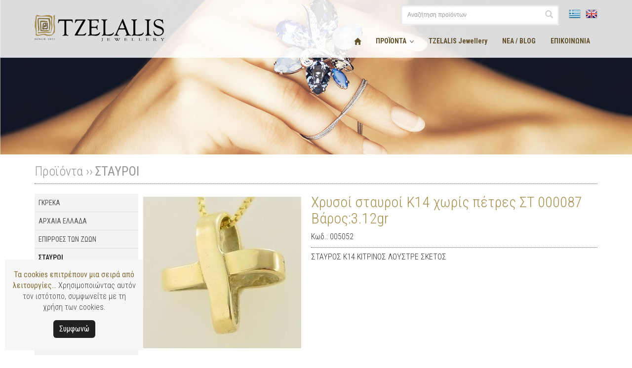

--- FILE ---
content_type: text/html;charset=UTF-8
request_url: https://www.tzelalis.gr/site/product/%EF%BF%BD%EF%BF%BD%EF%BF%BD%EF%BF%BD%EF%BF%BD%EF%BF%BD%EF%BF%BD%EF%BF%BD%EF%BF%BD%EF%BF%BD%EF%BF%BD%EF%BF%BD%EF%BF%BD%EF%BF%BD/%EF%BF%BD%EF%BF%BD%EF%BF%BD%EF%BF%BD%EF%BF%BD%EF%BF%BD%EF%BF%BD%EF%BF%BD%EF%BF%BD%EF%BF%BD%EF%BF%BD%EF%BF%BD-%EF%BF%BD%EF%BF%BD%EF%BF%BD%EF%BF%BD%EF%BF%BD%EF%BF%BD%EF%BF%BD%EF%BF%BD%EF%BF%BD%EF%BF%BD%EF%BF%BD%EF%BF%BD%EF%BF%BD%EF%BF%BD-%EF%BF%BD%EF%BF%BD14-%EF%BF%BD%EF%BF%BD%EF%BF%BD%EF%BF%BD%EF%BF%BD%EF%BF%BD%EF%BF%BD%EF%BF%BD%EF%BF%BD%EF%BF%BD-%EF%BF%BD%EF%BF%BD%EF%BF%BD%EF%BF%BD%EF%BF%BD%EF%BF%BD%EF%BF%BD%EF%BF%BD%EF%BF%BD%EF%BF%BD%EF%BF%BD%EF%BF%BD--%EF%BF%BD%EF%BF%BD%EF%BF%BD%EF%BF%BD-000087--%EF%BF%BD%EF%BF%BD%EF%BF%BD%EF%BF%BD%EF%BF%BD%EF%BF%BD%EF%BF%BD%EF%BF%BD%EF%BF%BD%EF%BF%BD-3-12gr?prdId=005052&amp;extLang=
body_size: 55355
content:


























<!DOCTYPE html>
<html lang="en">
<head>
    



<meta charset="utf-8">

<meta name="viewport" content="width=device-width, initial-scale=1.0, maximum-scale=1.0, user-scalable=no">

<link href='https://fonts.googleapis.com/css?family=Roboto+Condensed:300,400,700&amp;subset=latin,greek-ext,greek' rel='stylesheet' type='text/css'>

<link rel="stylesheet" href="//netdna.bootstrapcdn.com/bootstrap/3.0.3/css/bootstrap.min.css">
<link href="https://maxcdn.bootstrapcdn.com/font-awesome/4.4.0/css/font-awesome.min.css" rel="stylesheet">

<link rel="stylesheet" type="text/css" href="/css/megamenu.css" />
<link rel="stylesheet" type="text/css" href="/css/megamenu-light.css" />

<link rel="stylesheet" type="text/css" href="/css/core.css" />
<link rel="stylesheet" type="text/css" href="/css/style.css" />

<link rel="stylesheet" href="/css/royalslider/royalslider.css">

<link rel="shortcut icon" href="/images/favicon.ico" type="image/x-icon" />

<script type="text/javascript">
function addLoadEvent(func) {
  var oldonload = window.onload;
  if (typeof window.onload != 'function') {
    window.onload = func;
  } else {
    window.onload = function() {
      oldonload();
      func();
    }
  }
}
</script>

<!-- Global site tag (gtag.js) - Google Analytics -->
<script async src="https://www.googletagmanager.com/gtag/js?id=UA-80516012-1"></script>
<script>
  window.dataLayer = window.dataLayer || [];
  function gtag(){dataLayer.push(arguments);}
  gtag('js', new Date());

  gtag('config', 'UA-80516012-1');
</script>


<script src="https://code.jquery.com/jquery-2.1.4.min.js"></script>
<link rel="stylesheet" href="/css/fancybox/jquery.fancybox.css?v=2.1.5" type="text/css" media="screen" />
<script src="/js/fancybox/jquery.fancybox.pack.js?v=2.1.5"></script>


    <title>ΣΤΑΥΡΟΙ - Χρυσοί σταυροί Κ14 χωρίς πέτρες  ΣΤ 000087  Βάρος:3.12gr</title>
    
    <link rel="stylesheet" type="text/css" href="/css/magiczoomplus.css" />
</head>

<body>

<div id="site">









  
<div id="header">
<div id="sticky">

<div id="headerContainer" class="container">

<div class="row">
<div class="col-xs-12 col-sm-5 col-md-3">
  <a id="top_logo" href="https://www.tzelalis.gr/"><img id="top_logo_img" src="/images/logo.png" alt="logo"/></a>
</div>

<div style="margin-top:10px;" class="col-xs-12 col-sm-7 col-md-9">

<div id="search-lang-top" class="clearfix">
  <div><form id="langForm" method="post" action="#"><input type="hidden" name="lang" value="" /></form></div>
  <div><noscript><a href="https://www.tzelalis.gr/index.jsp?extLang=">ΕΛΛΗΝΙΚΑ</a></noscript></div>
  <div><noscript><a href="https://www.tzelalis.gr/index.jsp?extLang=LG">ENGLISH</a></noscript></div>

  <div id="header-flags" class="clearfix">
  <div class="pull-right">
  <div class="pull-left" style="margin-right:10px;"><img src="/images/flag.png" alt="ΕΛΛΗΝΙΚΑ" title="ΕΛΛΗΝΙΚΑ" /></div>
  <div class="pull-left" style=""><a href="javascript:document.getElementById('langForm').lang.value='LG';document.getElementById('langForm').submit();void(0);"><img src="/images/flagLG.png" alt="ENGLISH" title="ENGLISH" /></a></div>
  </div>
  </div>
  
  <div id="product-search-top-wrapper" class="clearfix">
  <div id="product-search-top" class="pull-right">
  <form id="searchForm" name="searchForm" action="/site/search" method="get">
    <input id="qid" name="qid" class="form-control typeahead" type="text" placeholder="Αναζήτηση προϊόντων" onclick="this.value=''" title="Αναζήτηση προϊόντων">
    <button class="submit"><span class="glyphicon glyphicon-search"></span></button>
  </form>
  </div>
  </div>
</div>

<div id="megamenu_wrapper">

<div class="megamenu_container megamenu_light_bar megamenu_light"><!-- Begin Menu Container -->
        
	<ul class="megamenu"><!-- Begin Mega Menu -->
		 
			<li class="megamenu_button"><a href="#_">&nbsp;</a></li>
			
      <li style=""><a href="https://www.tzelalis.gr/"><span style="display: block;" class="glyphicon glyphicon-home"></span></a></li>
      
			
			
			
			<li><a href="#_" class="megamenu_drop">ΠΡΟΪΟΝΤΑ</a><!-- Begin Item -->
				<div class="dropdown_fullwidth megaproduct"><!-- Begin Item Container -->
					
					<div class="col_12">
					

					
						
					
					
					

					

					

					
						<div class="col_3 myprdmenu">
						
						<ul class="level-1">
					
						
					
					
					

					
					<li class="level-1"><a href="https://www.tzelalis.gr/site/category/ΓΚΡΕΚΑ?catId=01&amp;extLang=">ΓΚΡΕΚΑ</a>
					

					

					
						
						
						<ul class="level-2">
					
						
					
					
					

					

					

					
						
					
					
					

					

					

					
						
					
					
					

					
					<li class="level-2"><a href="https://www.tzelalis.gr/site/search/ΓΚΡΕΚΑ/Δαχτυλίδια?catId=0101&amp;extLang=">Δαχτυλίδια</a>
					

					

					
						
					
						</li>
						
					
					
					

					

					

					
						
					
					
					

					

					

					
						
					
					
					

					
					<li class="level-2"><a href="https://www.tzelalis.gr/site/search/ΓΚΡΕΚΑ/Βραχιόλια?catId=0102&amp;extLang=">Βραχιόλια</a>
					

					

					
						
					
						</li>
						
					
					
					

					

					

					
						
					
					
					

					

					

					
						
					
					
					

					
					<li class="level-2"><a href="https://www.tzelalis.gr/site/search/ΓΚΡΕΚΑ/Σκουλαρίκια?catId=0103&amp;extLang=">Σκουλαρίκια</a>
					

					

					
						
					
						</li>
						
					
					
					

					

					

					
						
					
					
					

					

					

					
						
					
					
					

					
					<li class="level-2"><a href="https://www.tzelalis.gr/site/search/ΓΚΡΕΚΑ/Μενταγιόν?catId=0104&amp;extLang=">Μενταγιόν</a>
					

					

					
						
					
						</li>
						
					
					
					

					

					

					
						
					
					
					

					

					

					
						
					
					
					

					
					<li class="level-2"><a href="https://www.tzelalis.gr/site/search/ΓΚΡΕΚΑ/Κολιέ?catId=0105&amp;extLang=">Κολιέ</a>
					

					

					
						
					
						</li>
						
					
					
					

					

					

					
						
					
					
					

					

					

					
						
					
					
					

					
					<li class="level-2"><a href="https://www.tzelalis.gr/site/search/ΓΚΡΕΚΑ/Καρφίτσες?catId=0106&amp;extLang=">Καρφίτσες</a>
					

					

					
						
					
						</li>
						
					
					
					

					

					

					
						
					
					
					

					

					

					
						
					
					
					

					
					<li class="level-2"><a href="https://www.tzelalis.gr/site/search/ΓΚΡΕΚΑ/Μανικετόκουμπα?catId=0107&amp;extLang=">Μανικετόκουμπα</a>
					

					

					
						
					
						</li>
						
					
					
					

					

					

					
						
					
					
					
						</ul>
						
					

					

					

					
						
					
						</li>
						</ul></div>
					
					
					

					

					

					
						
					
					
					

					

					

					
						<div class="col_3 myprdmenu">
						
						<ul class="level-1">
					
						
					
					
					

					
					<li class="level-1"><a href="https://www.tzelalis.gr/site/category/ΑΡΧΑΙΑ-ΕΛΛΑΔΑ?catId=02&amp;extLang=">ΑΡΧΑΙΑ ΕΛΛΑΔΑ</a>
					

					

					
						
						
						<ul class="level-2">
					
						
					
					
					

					

					

					
						
					
					
					

					

					

					
						
					
					
					

					
					<li class="level-2"><a href="https://www.tzelalis.gr/site/search/ΑΡΧΑΙΑ-ΕΛΛΑΔΑ/Κυκλαδίτικα-Ειδώλια?catId=0201&amp;extLang=">Κυκλαδίτικα Ειδώλια</a>
					

					

					
						
					
						</li>
						
					
					
					

					

					

					
						
					
					
					

					

					

					
						
					
					
					

					
					<li class="level-2"><a href="https://www.tzelalis.gr/site/search/ΑΡΧΑΙΑ-ΕΛΛΑΔΑ/Μινωϊκή-Περίοδος?catId=0202&amp;extLang=">Μινωϊκή Περίοδος</a>
					

					

					
						
					
						</li>
						
					
					
					

					

					

					
						
					
					
					

					

					

					
						
					
					
					

					
					<li class="level-2"><a href="https://www.tzelalis.gr/site/search/ΑΡΧΑΙΑ-ΕΛΛΑΔΑ/Μυκηναϊκή-Περίοδος?catId=0203&amp;extLang=">Μυκηναϊκή Περίοδος</a>
					

					

					
						
					
						</li>
						
					
					
					

					

					

					
						
					
					
					

					

					

					
						
					
					
					

					
					<li class="level-2"><a href="https://www.tzelalis.gr/site/search/ΑΡΧΑΙΑ-ΕΛΛΑΔΑ/Βεργίνα?catId=0204&amp;extLang=">Βεργίνα</a>
					

					

					
						
					
						</li>
						
					
					
					

					

					

					
						
					
					
					

					

					

					
						
					
					
					

					
					<li class="level-2"><a href="https://www.tzelalis.gr/site/search/ΑΡΧΑΙΑ-ΕΛΛΑΔΑ/Καραβολοι?catId=0205&amp;extLang=">Καραβολοι</a>
					

					

					
						
					
						</li>
						
					
					
					

					

					

					
						
					
					
					

					

					

					
						
					
					
					

					
					<li class="level-2"><a href="https://www.tzelalis.gr/site/search/ΑΡΧΑΙΑ-ΕΛΛΑΔΑ/Νομίσματα?catId=0206&amp;extLang=">Νομίσματα</a>
					

					

					
						
					
						</li>
						
					
					
					

					

					

					
						
					
					
					

					

					

					
						
					
					
					

					
					<li class="level-2"><a href="https://www.tzelalis.gr/site/search/ΑΡΧΑΙΑ-ΕΛΛΑΔΑ/Σφραγιδόλιθοι?catId=0207&amp;extLang=">Σφραγιδόλιθοι</a>
					

					

					
						
					
						</li>
						
					
					
					

					

					

					
						
					
					
					

					

					

					
						
					
					
					

					
					<li class="level-2"><a href="https://www.tzelalis.gr/site/search/ΑΡΧΑΙΑ-ΕΛΛΑΔΑ/Ελιά---Πολιτισμός?catId=0208&amp;extLang=">Ελιά & Πολιτισμός</a>
					

					

					
						
					
						</li>
						
					
					
					

					

					

					
						
					
					
					

					

					

					
						
					
					
					

					
					<li class="level-2"><a href="https://www.tzelalis.gr/site/search/ΑΡΧΑΙΑ-ΕΛΛΑΔΑ/Ελληνικά-Νησιά-Μενταγιόν?catId=0209&amp;extLang=">Ελληνικά Νησιά Μενταγιόν</a>
					

					

					
						
					
						</li>
						
					
					
					

					

					

					
						
					
					
					
						</ul>
						
					

					

					

					
						
					
						</li>
						</ul></div>
					
					
					

					

					

					
						
					
					
					

					

					

					
						<div class="col_3 myprdmenu">
						
						<ul class="level-1">
					
						
					
					
					

					
					<li class="level-1"><a href="https://www.tzelalis.gr/site/category/ΕΠΙΡΡΟΕΣ-ΤΩΝ-ΖΩΩΝ?catId=03&amp;extLang=">ΕΠΙΡΡΟΕΣ ΤΩΝ ΖΩΩΝ</a>
					

					

					
						
						
						<ul class="level-2">
					
						
					
					
					

					

					

					
						
					
					
					

					

					

					
						
					
					
					

					
					<li class="level-2"><a href="https://www.tzelalis.gr/site/search/ΕΠΙΡΡΟΕΣ-ΤΩΝ-ΖΩΩΝ/Δελφίνια?catId=0301&amp;extLang=">Δελφίνια</a>
					

					

					
						
					
						</li>
						
					
					
					

					

					

					
						
					
					
					

					

					

					
						
					
					
					

					
					<li class="level-2"><a href="https://www.tzelalis.gr/site/search/ΕΠΙΡΡΟΕΣ-ΤΩΝ-ΖΩΩΝ/Λιοντάρια?catId=0302&amp;extLang=">Λιοντάρια</a>
					

					

					
						
					
						</li>
						
					
					
					

					

					

					
						
					
					
					

					

					

					
						
					
					
					

					
					<li class="level-2"><a href="https://www.tzelalis.gr/site/search/ΕΠΙΡΡΟΕΣ-ΤΩΝ-ΖΩΩΝ/Φίδια?catId=0303&amp;extLang=">Φίδια</a>
					

					

					
						
					
						</li>
						
					
					
					

					

					

					
						
					
					
					

					

					

					
						
					
					
					

					
					<li class="level-2"><a href="https://www.tzelalis.gr/site/search/ΕΠΙΡΡΟΕΣ-ΤΩΝ-ΖΩΩΝ/Χελώνες?catId=0304&amp;extLang=">Χελώνες</a>
					

					

					
						
					
						</li>
						
					
					
					

					

					

					
						
					
					
					

					

					

					
						
					
					
					

					
					<li class="level-2"><a href="https://www.tzelalis.gr/site/search/ΕΠΙΡΡΟΕΣ-ΤΩΝ-ΖΩΩΝ/Κουκουβάγιες?catId=0305&amp;extLang=">Κουκουβάγιες</a>
					

					

					
						
					
						</li>
						
					
					
					

					

					

					
						
					
					
					
						</ul>
						
					

					

					

					
						
					
						</li>
						</ul></div>
					
					
					

					

					

					
						
					
					
					

					

					

					
						<div class="col_3 myprdmenu">
						
						<ul class="level-1">
					
						
					
					
					

					
					<li class="level-1"><a href="https://www.tzelalis.gr/site/search/ΣΤΑΥΡΟΙ?catId=04&amp;extLang=">ΣΤΑΥΡΟΙ</a>
					

					

					
						
					
						</li>
						</ul></div><div class='clearfix'></div>
					
					
					

					

					

					
						
					
					
					

					

					

					
						<div class="col_3 myprdmenu">
						
						<ul class="level-1">
					
						
					
					
					

					
					<li class="level-1"><a href="https://www.tzelalis.gr/site/category/ΓΑΜΟΣ?catId=05&amp;extLang=">ΓΑΜΟΣ</a>
					

					

					
						
						
						<ul class="level-2">
					
						
					
					
					

					

					

					
						
					
					
					

					

					

					
						
					
					
					

					
					<li class="level-2"><a href="https://www.tzelalis.gr/site/search/ΓΑΜΟΣ/Μονόπετρα?catId=0501&amp;extLang=">Μονόπετρα</a>
					

					

					
						
					
						</li>
						
					
					
					

					

					

					
						
					
					
					

					

					

					
						
					
					
					

					
					<li class="level-2"><a href="https://www.tzelalis.gr/site/search/ΓΑΜΟΣ/Σειρέ?catId=0502&amp;extLang=">Σειρέ</a>
					

					

					
						
					
						</li>
						
					
					
					

					

					

					
						
					
					
					

					

					

					
						
					
					
					

					
					<li class="level-2"><a href="https://www.tzelalis.gr/site/search/ΓΑΜΟΣ/Ροζέτες?catId=0503&amp;extLang=">Ροζέτες</a>
					

					

					
						
					
						</li>
						
					
					
					

					

					

					
						
					
					
					
						</ul>
						
					

					

					

					
						
					
						</li>
						</ul></div>
					
					
					

					

					

					
						
					
					
					

					

					

					
						<div class="col_3 myprdmenu">
						
						<ul class="level-1">
					
						
					
					
					

					
					<li class="level-1"><a href="https://www.tzelalis.gr/site/category/ΜΟΝΤΕΡΝΑ-ΚΟΣΜΗΜΑΤΑ?catId=06&amp;extLang=">ΜΟΝΤΕΡΝΑ ΚΟΣΜΗΜΑΤΑ</a>
					

					

					
						
						
						<ul class="level-2">
					
						
					
					
					

					

					

					
						
					
					
					

					

					

					
						
					
					
					

					
					<li class="level-2"><a href="https://www.tzelalis.gr/site/search/ΜΟΝΤΕΡΝΑ-ΚΟΣΜΗΜΑΤΑ/Δαχτυλίδια?catId=0601&amp;extLang=">Δαχτυλίδια</a>
					

					

					
						
					
						</li>
						
					
					
					

					

					

					
						
					
					
					

					

					

					
						
					
					
					

					
					<li class="level-2"><a href="https://www.tzelalis.gr/site/search/ΜΟΝΤΕΡΝΑ-ΚΟΣΜΗΜΑΤΑ/Βραχιόλια?catId=0602&amp;extLang=">Βραχιόλια</a>
					

					

					
						
					
						</li>
						
					
					
					

					

					

					
						
					
					
					

					

					

					
						
					
					
					

					
					<li class="level-2"><a href="https://www.tzelalis.gr/site/search/ΜΟΝΤΕΡΝΑ-ΚΟΣΜΗΜΑΤΑ/Σκουλαρίκια?catId=0603&amp;extLang=">Σκουλαρίκια</a>
					

					

					
						
					
						</li>
						
					
					
					

					

					

					
						
					
					
					

					

					

					
						
					
					
					

					
					<li class="level-2"><a href="https://www.tzelalis.gr/site/search/ΜΟΝΤΕΡΝΑ-ΚΟΣΜΗΜΑΤΑ/Μενταγιόν?catId=0604&amp;extLang=">Μενταγιόν</a>
					

					

					
						
					
						</li>
						
					
					
					

					

					

					
						
					
					
					

					

					

					
						
					
					
					

					
					<li class="level-2"><a href="https://www.tzelalis.gr/site/search/ΜΟΝΤΕΡΝΑ-ΚΟΣΜΗΜΑΤΑ/Καρφίτσες?catId=0605&amp;extLang=">Καρφίτσες</a>
					

					

					
						
					
						</li>
						
					
					
					

					

					

					
						
					
					
					

					

					

					
						
					
					
					

					
					<li class="level-2"><a href="https://www.tzelalis.gr/site/search/ΜΟΝΤΕΡΝΑ-ΚΟΣΜΗΜΑΤΑ/Μανικετόκουμπα?catId=0606&amp;extLang=">Μανικετόκουμπα</a>
					

					

					
						
					
						</li>
						
					
					
					

					

					

					
						
					
					
					

					

					

					
						
					
					
					

					
					<li class="level-2"><a href="https://www.tzelalis.gr/site/search/ΜΟΝΤΕΡΝΑ-ΚΟΣΜΗΜΑΤΑ/Κολιέ-?catId=0607&amp;extLang=">Κολιέ </a>
					

					

					
						
					
						</li>
						
					
					
					

					

					

					
						
					
					
					
						</ul>
						
					

					

					

					
						
					
						</li>
						</ul></div>
					
					
					

					

					

					
						
					
					
					

					

					

					
						<div class="col_3 myprdmenu">
						
						<ul class="level-1">
					
						
					
					
					

					
					<li class="level-1"><a href="https://www.tzelalis.gr/site/category/ΜΑΜΑ---ΠΑΙΔΙ?catId=07&amp;extLang=">ΜΑΜΑ & ΠΑΙΔΙ</a>
					

					

					
						
						
						<ul class="level-2">
					
						
					
					
					

					

					

					
						
					
					
					

					

					

					
						
					
					
					

					
					<li class="level-2"><a href="https://www.tzelalis.gr/site/search/ΜΑΜΑ---ΠΑΙΔΙ/Παραμάνες?catId=0701&amp;extLang=">Παραμάνες</a>
					

					

					
						
					
						</li>
						
					
					
					

					

					

					
						
					
					
					

					

					

					
						
					
					
					

					
					<li class="level-2"><a href="https://www.tzelalis.gr/site/search/ΜΑΜΑ---ΠΑΙΔΙ/Κολιέ?catId=0702&amp;extLang=">Κολιέ</a>
					

					

					
						
					
						</li>
						
					
					
					

					

					

					
						
					
					
					

					

					

					
						
					
					
					

					
					<li class="level-2"><a href="https://www.tzelalis.gr/site/search/ΜΑΜΑ---ΠΑΙΔΙ/Μενταγιόν?catId=0703&amp;extLang=">Μενταγιόν</a>
					

					

					
						
					
						</li>
						
					
					
					

					

					

					
						
					
					
					

					

					

					
						
					
					
					

					
					<li class="level-2"><a href="https://www.tzelalis.gr/site/search/ΜΑΜΑ---ΠΑΙΔΙ/Σκουλαρίκια?catId=0704&amp;extLang=">Σκουλαρίκια</a>
					

					

					
						
					
						</li>
						
					
					
					

					

					

					
						
					
					
					

					

					

					
						
					
					
					

					
					<li class="level-2"><a href="https://www.tzelalis.gr/site/search/ΜΑΜΑ---ΠΑΙΔΙ/Δαχτυλίδια?catId=0705&amp;extLang=">Δαχτυλίδια</a>
					

					

					
						
					
						</li>
						
					
					
					

					

					

					
						
					
					
					

					

					

					
						
					
					
					

					
					<li class="level-2"><a href="https://www.tzelalis.gr/site/search/ΜΑΜΑ---ΠΑΙΔΙ/Βραχιόλια?catId=0706&amp;extLang=">Βραχιόλια</a>
					

					

					
						
					
						</li>
						
					
					
					

					

					

					
						
					
					
					
						</ul>
						
					

					

					

					
						
					
						</li>
						</ul></div>
					
					
					

					

					

					
						
					
					
					

					

					

					
						<div class="col_3 myprdmenu">
						
						<ul class="level-1">
					
						
					
					
					

					
					<li class="level-1"><a href="https://www.tzelalis.gr/site/search/ΑΣΗΜΕΝΙΑ-ΜΟΤΙΦ-ΓΙΑ-ΜΠΟΜΠΟΝΙΕΡΕΣ?catId=09&amp;extLang=">ΑΣΗΜΕΝΙΑ ΜΟΤΙΦ ΓΙΑ ΜΠΟΜΠΟΝΙΕΡΕΣ</a>
					

					

					
						
					
						</li>
						</ul></div><div class='clearfix'></div>
					
					
					

					

					

					
						
					
					
					

					

					

					
						<div class="col_3 myprdmenu">
						
						<ul class="level-1">
					
						
					
					
					

					
					<li class="level-1"><a href="https://www.tzelalis.gr/site/search/ΕΙΔΙΚΕΣ-ΠΑΡΑΓΓΕΛΙΕΣ?catId=10&amp;extLang=">ΕΙΔΙΚΕΣ ΠΑΡΑΓΓΕΛΙΕΣ</a>
					

					

					
						
					
						</li>
						</ul></div>
					
					
					

					

					

					
						
					
					
					

					

					

					
						<div class="col_3 myprdmenu">
						
						<ul class="level-1">
					
						
					
					
					

					
					<li class="level-1"><a href="https://www.tzelalis.gr/site/search/ΑΣΗΜΕΝΙΕΣ-ΕΙΚΟΝΕΣ-?catId=11&amp;extLang=">ΑΣΗΜΕΝΙΕΣ ΕΙΚΟΝΕΣ </a>
					

					

					
						
					
						</li>
						</ul></div>
					
					
					

					

					
					</div>
				
					<div id="megamenuAllCategories" class="col_12">
						<div id="megamenuAllCategoriesBlock"><hr/><a href="/site/category?extLang=">Δείτε όλες τις κατηγορίες&nbsp;&rsaquo;&rsaquo;</a></div>
					</div>
				
				</div><!-- End Item Container -->
			</li><!-- End Item -->
			
			
			
			
			
			
			
			
			
			
			
	
			
			
			
			
			
			
			
			
			
			
			
			
			
				<li><a href="https://www.tzelalis.gr/site/page/TZELALIS-Jewellery?CMCCode=1002&amp;extLang=">TZELALIS Jewellery</a><!-- Simple Link -->
			
			
			
	
			
			
			
			
			
			
			
			
			
			
			
			
			
			
			
	
			</li>
			
			
			
			
			
			
			
			
			
			
			
			
			
			
	
			
			
			
			
			
			
			
			
			
			
			
			
			
				<li><a href="https://www.tzelalis.gr/site/page/ΝΕΑ---BLOG?CMCCode=1003&amp;extLang=">ΝΕΑ / BLOG</a><!-- Simple Link -->
			
			
			
	
			
			
			
			
			
			
			
			
			
			
			
			
			
			
			
	
			</li>
			
			
			
			
			
			
			
			
			
			
			
			
			
			
	
			
			
			
			
			
			
			
			
			
			
			
			
			
				<li><a href="/contact.jsp?CMCCode=1006&extLang=">ΕΠΙΚΟΙΝΩΝΙΑ</a><!-- Simple Link -->
			
			
			
	
			
			
			
			
			
			
			
			
			
			
			
			
			
			
			
	
			</li>
			
			
			
			
			
			
			
			
			
			
	</ul><!-- End Mega Menu -->
        
</div> <!-- End Menu Container -->
</div> <!-- /megamenu_wrapper -->

</div>
</div>

</div> <!-- end: headerContainer -->

</div> <!-- /sticky -->
</div> <!-- /header -->



    <div id="topMenuPath"><img src="/images/top_full_banner_products.jpg" class="img-responsive" alt="banner"/></div>




<div id="swCategoryListing">

<div class="container">




  <div id="prdCatalogPath">
  <h3>Προϊόντα&nbsp;&rsaquo;&rsaquo;</h3>

        <h3><a href="https://www.tzelalis.gr/site/search/ΣΤΑΥΡΟΙ?catId=04&amp;extLang=">ΣΤΑΥΡΟΙ</a></h3>
    
    <hr/>
    </div>
    













<div id="productCatalogLeft">

<div class="LeftNavTree" id="ctl00_cphContentFull_cphContentLeft_ucLeftNav_productNav_tvSideNav">
<div class="AspNet-TreeView">
<ul id="ctl00_cphContentFull_cphContentLeft_ucLeftNav_productNav_tvSideNav_UL">
    <li class="AspNet-TreeView-Root">
    <ul>

        
            <li style="border-bottom:1px solid #e0e0e0;" class="AspNet-TreeView-Parent"><a href="https://www.tzelalis.gr/site/category/ΓΚΡΕΚΑ?catId=01&amp;extLang=">ΓΚΡΕΚΑ</a>

            <ul>
                            <li class="AspNet-TreeView-Parent"><a href="https://www.tzelalis.gr/site/search/ΓΚΡΕΚΑ/Δαχτυλίδια?catId=0101&amp;extLang=">Δαχτυλίδια</a>
                            
                            
                            
                            </li>
            
                            <li class="AspNet-TreeView-Parent"><a href="https://www.tzelalis.gr/site/search/ΓΚΡΕΚΑ/Βραχιόλια?catId=0102&amp;extLang=">Βραχιόλια</a>
                            
                            
                            
                            </li>
            
                            <li class="AspNet-TreeView-Parent"><a href="https://www.tzelalis.gr/site/search/ΓΚΡΕΚΑ/Σκουλαρίκια?catId=0103&amp;extLang=">Σκουλαρίκια</a>
                            
                            
                            
                            </li>
            
                            <li class="AspNet-TreeView-Parent"><a href="https://www.tzelalis.gr/site/search/ΓΚΡΕΚΑ/Μενταγιόν?catId=0104&amp;extLang=">Μενταγιόν</a>
                            
                            
                            
                            </li>
            
                            <li class="AspNet-TreeView-Parent"><a href="https://www.tzelalis.gr/site/search/ΓΚΡΕΚΑ/Κολιέ?catId=0105&amp;extLang=">Κολιέ</a>
                            
                            
                            
                            </li>
            
                            <li class="AspNet-TreeView-Parent"><a href="https://www.tzelalis.gr/site/search/ΓΚΡΕΚΑ/Καρφίτσες?catId=0106&amp;extLang=">Καρφίτσες</a>
                            
                            
                            
                            </li>
            
                            <li class="AspNet-TreeView-Parent"><a href="https://www.tzelalis.gr/site/search/ΓΚΡΕΚΑ/Μανικετόκουμπα?catId=0107&amp;extLang=">Μανικετόκουμπα</a>
                            
                            
                            
                            </li>
            </ul>
            
            </li>
        
            <li style="border-bottom:1px solid #e0e0e0;" class="AspNet-TreeView-Parent"><a href="https://www.tzelalis.gr/site/category/ΑΡΧΑΙΑ-ΕΛΛΑΔΑ?catId=02&amp;extLang=">ΑΡΧΑΙΑ ΕΛΛΑΔΑ</a>

            <ul>
                            <li class="AspNet-TreeView-Parent"><a href="https://www.tzelalis.gr/site/search/ΑΡΧΑΙΑ-ΕΛΛΑΔΑ/Κυκλαδίτικα-Ειδώλια?catId=0201&amp;extLang=">Κυκλαδίτικα Ειδώλια</a>
                            
                            
                            
                            </li>
            
                            <li class="AspNet-TreeView-Parent"><a href="https://www.tzelalis.gr/site/search/ΑΡΧΑΙΑ-ΕΛΛΑΔΑ/Μινωϊκή-Περίοδος?catId=0202&amp;extLang=">Μινωϊκή Περίοδος</a>
                            
                            
                            
                            </li>
            
                            <li class="AspNet-TreeView-Parent"><a href="https://www.tzelalis.gr/site/search/ΑΡΧΑΙΑ-ΕΛΛΑΔΑ/Μυκηναϊκή-Περίοδος?catId=0203&amp;extLang=">Μυκηναϊκή Περίοδος</a>
                            
                            
                            
                            </li>
            
                            <li class="AspNet-TreeView-Parent"><a href="https://www.tzelalis.gr/site/search/ΑΡΧΑΙΑ-ΕΛΛΑΔΑ/Βεργίνα?catId=0204&amp;extLang=">Βεργίνα</a>
                            
                            
                            
                            </li>
            
                            <li class="AspNet-TreeView-Parent"><a href="https://www.tzelalis.gr/site/search/ΑΡΧΑΙΑ-ΕΛΛΑΔΑ/Καραβολοι?catId=0205&amp;extLang=">Καραβολοι</a>
                            
                            
                            
                            </li>
            
                            <li class="AspNet-TreeView-Parent"><a href="https://www.tzelalis.gr/site/search/ΑΡΧΑΙΑ-ΕΛΛΑΔΑ/Νομίσματα?catId=0206&amp;extLang=">Νομίσματα</a>
                            
                            
                            
                            </li>
            
                            <li class="AspNet-TreeView-Parent"><a href="https://www.tzelalis.gr/site/search/ΑΡΧΑΙΑ-ΕΛΛΑΔΑ/Σφραγιδόλιθοι?catId=0207&amp;extLang=">Σφραγιδόλιθοι</a>
                            
                            
                            
                            </li>
            
                            <li class="AspNet-TreeView-Parent"><a href="https://www.tzelalis.gr/site/search/ΑΡΧΑΙΑ-ΕΛΛΑΔΑ/Ελιά---Πολιτισμός?catId=0208&amp;extLang=">Ελιά & Πολιτισμός</a>
                            
                            
                            
                            </li>
            
                            <li class="AspNet-TreeView-Parent"><a href="https://www.tzelalis.gr/site/search/ΑΡΧΑΙΑ-ΕΛΛΑΔΑ/Ελληνικά-Νησιά-Μενταγιόν?catId=0209&amp;extLang=">Ελληνικά Νησιά Μενταγιόν</a>
                            
                            
                            
                            </li>
            </ul>
            
            </li>
        
            <li style="border-bottom:1px solid #e0e0e0;" class="AspNet-TreeView-Parent"><a href="https://www.tzelalis.gr/site/category/ΕΠΙΡΡΟΕΣ-ΤΩΝ-ΖΩΩΝ?catId=03&amp;extLang=">ΕΠΙΡΡΟΕΣ ΤΩΝ ΖΩΩΝ</a>

            <ul>
                            <li class="AspNet-TreeView-Parent"><a href="https://www.tzelalis.gr/site/search/ΕΠΙΡΡΟΕΣ-ΤΩΝ-ΖΩΩΝ/Δελφίνια?catId=0301&amp;extLang=">Δελφίνια</a>
                            
                            
                            
                            </li>
            
                            <li class="AspNet-TreeView-Parent"><a href="https://www.tzelalis.gr/site/search/ΕΠΙΡΡΟΕΣ-ΤΩΝ-ΖΩΩΝ/Λιοντάρια?catId=0302&amp;extLang=">Λιοντάρια</a>
                            
                            
                            
                            </li>
            
                            <li class="AspNet-TreeView-Parent"><a href="https://www.tzelalis.gr/site/search/ΕΠΙΡΡΟΕΣ-ΤΩΝ-ΖΩΩΝ/Φίδια?catId=0303&amp;extLang=">Φίδια</a>
                            
                            
                            
                            </li>
            
                            <li class="AspNet-TreeView-Parent"><a href="https://www.tzelalis.gr/site/search/ΕΠΙΡΡΟΕΣ-ΤΩΝ-ΖΩΩΝ/Χελώνες?catId=0304&amp;extLang=">Χελώνες</a>
                            
                            
                            
                            </li>
            
                            <li class="AspNet-TreeView-Parent"><a href="https://www.tzelalis.gr/site/search/ΕΠΙΡΡΟΕΣ-ΤΩΝ-ΖΩΩΝ/Κουκουβάγιες?catId=0305&amp;extLang=">Κουκουβάγιες</a>
                            
                            
                            
                            </li>
            </ul>
            
            </li>
        
            <li style="border-bottom:1px solid #e0e0e0;" class="AspNet-TreeView-Parent AspNet-TreeView-Selected"><a href="https://www.tzelalis.gr/site/search/ΣΤΑΥΡΟΙ?catId=04&amp;extLang=">ΣΤΑΥΡΟΙ</a>

            
            
            </li>
        
            <li style="border-bottom:1px solid #e0e0e0;" class="AspNet-TreeView-Parent"><a href="https://www.tzelalis.gr/site/category/ΓΑΜΟΣ?catId=05&amp;extLang=">ΓΑΜΟΣ</a>

            <ul>
                            <li class="AspNet-TreeView-Parent"><a href="https://www.tzelalis.gr/site/search/ΓΑΜΟΣ/Μονόπετρα?catId=0501&amp;extLang=">Μονόπετρα</a>
                            
                            
                            
                            </li>
            
                            <li class="AspNet-TreeView-Parent"><a href="https://www.tzelalis.gr/site/search/ΓΑΜΟΣ/Σειρέ?catId=0502&amp;extLang=">Σειρέ</a>
                            
                            
                            
                            </li>
            
                            <li class="AspNet-TreeView-Parent"><a href="https://www.tzelalis.gr/site/search/ΓΑΜΟΣ/Ροζέτες?catId=0503&amp;extLang=">Ροζέτες</a>
                            
                            
                            
                            </li>
            </ul>
            
            </li>
        
            <li style="border-bottom:1px solid #e0e0e0;" class="AspNet-TreeView-Parent"><a href="https://www.tzelalis.gr/site/category/ΜΟΝΤΕΡΝΑ-ΚΟΣΜΗΜΑΤΑ?catId=06&amp;extLang=">ΜΟΝΤΕΡΝΑ ΚΟΣΜΗΜΑΤΑ</a>

            <ul>
                            <li class="AspNet-TreeView-Parent"><a href="https://www.tzelalis.gr/site/search/ΜΟΝΤΕΡΝΑ-ΚΟΣΜΗΜΑΤΑ/Δαχτυλίδια?catId=0601&amp;extLang=">Δαχτυλίδια</a>
                            
                            
                            
                            </li>
            
                            <li class="AspNet-TreeView-Parent"><a href="https://www.tzelalis.gr/site/search/ΜΟΝΤΕΡΝΑ-ΚΟΣΜΗΜΑΤΑ/Βραχιόλια?catId=0602&amp;extLang=">Βραχιόλια</a>
                            
                            
                            
                            </li>
            
                            <li class="AspNet-TreeView-Parent"><a href="https://www.tzelalis.gr/site/search/ΜΟΝΤΕΡΝΑ-ΚΟΣΜΗΜΑΤΑ/Σκουλαρίκια?catId=0603&amp;extLang=">Σκουλαρίκια</a>
                            
                            
                            
                            </li>
            
                            <li class="AspNet-TreeView-Parent"><a href="https://www.tzelalis.gr/site/search/ΜΟΝΤΕΡΝΑ-ΚΟΣΜΗΜΑΤΑ/Μενταγιόν?catId=0604&amp;extLang=">Μενταγιόν</a>
                            
                            
                            
                            </li>
            
                            <li class="AspNet-TreeView-Parent"><a href="https://www.tzelalis.gr/site/search/ΜΟΝΤΕΡΝΑ-ΚΟΣΜΗΜΑΤΑ/Καρφίτσες?catId=0605&amp;extLang=">Καρφίτσες</a>
                            
                            
                            
                            </li>
            
                            <li class="AspNet-TreeView-Parent"><a href="https://www.tzelalis.gr/site/search/ΜΟΝΤΕΡΝΑ-ΚΟΣΜΗΜΑΤΑ/Μανικετόκουμπα?catId=0606&amp;extLang=">Μανικετόκουμπα</a>
                            
                            
                            
                            </li>
            
                            <li class="AspNet-TreeView-Parent"><a href="https://www.tzelalis.gr/site/search/ΜΟΝΤΕΡΝΑ-ΚΟΣΜΗΜΑΤΑ/Κολιέ-?catId=0607&amp;extLang=">Κολιέ </a>
                            
                            
                            
                            </li>
            </ul>
            
            </li>
        
            <li style="border-bottom:1px solid #e0e0e0;" class="AspNet-TreeView-Parent"><a href="https://www.tzelalis.gr/site/category/ΜΑΜΑ---ΠΑΙΔΙ?catId=07&amp;extLang=">ΜΑΜΑ & ΠΑΙΔΙ</a>

            <ul>
                            <li class="AspNet-TreeView-Parent"><a href="https://www.tzelalis.gr/site/search/ΜΑΜΑ---ΠΑΙΔΙ/Παραμάνες?catId=0701&amp;extLang=">Παραμάνες</a>
                            
                            
                            
                            </li>
            
                            <li class="AspNet-TreeView-Parent"><a href="https://www.tzelalis.gr/site/search/ΜΑΜΑ---ΠΑΙΔΙ/Κολιέ?catId=0702&amp;extLang=">Κολιέ</a>
                            
                            
                            
                            </li>
            
                            <li class="AspNet-TreeView-Parent"><a href="https://www.tzelalis.gr/site/search/ΜΑΜΑ---ΠΑΙΔΙ/Μενταγιόν?catId=0703&amp;extLang=">Μενταγιόν</a>
                            
                            
                            
                            </li>
            
                            <li class="AspNet-TreeView-Parent"><a href="https://www.tzelalis.gr/site/search/ΜΑΜΑ---ΠΑΙΔΙ/Σκουλαρίκια?catId=0704&amp;extLang=">Σκουλαρίκια</a>
                            
                            
                            
                            </li>
            
                            <li class="AspNet-TreeView-Parent"><a href="https://www.tzelalis.gr/site/search/ΜΑΜΑ---ΠΑΙΔΙ/Δαχτυλίδια?catId=0705&amp;extLang=">Δαχτυλίδια</a>
                            
                            
                            
                            </li>
            
                            <li class="AspNet-TreeView-Parent"><a href="https://www.tzelalis.gr/site/search/ΜΑΜΑ---ΠΑΙΔΙ/Βραχιόλια?catId=0706&amp;extLang=">Βραχιόλια</a>
                            
                            
                            
                            </li>
            </ul>
            
            </li>
        
            <li style="border-bottom:1px solid #e0e0e0;" class="AspNet-TreeView-Parent"><a href="https://www.tzelalis.gr/site/search/ΑΣΗΜΕΝΙΑ-ΜΟΤΙΦ-ΓΙΑ-ΜΠΟΜΠΟΝΙΕΡΕΣ?catId=09&amp;extLang=">ΑΣΗΜΕΝΙΑ ΜΟΤΙΦ ΓΙΑ ΜΠΟΜΠΟΝΙΕΡΕΣ</a>

            
            
            </li>
        
            <li style="border-bottom:1px solid #e0e0e0;" class="AspNet-TreeView-Parent"><a href="https://www.tzelalis.gr/site/search/ΕΙΔΙΚΕΣ-ΠΑΡΑΓΓΕΛΙΕΣ?catId=10&amp;extLang=">ΕΙΔΙΚΕΣ ΠΑΡΑΓΓΕΛΙΕΣ</a>

            
            
            </li>
        
            <li style="border-bottom:1px solid #e0e0e0;" class="AspNet-TreeView-Parent"><a href="https://www.tzelalis.gr/site/search/ΑΣΗΜΕΝΙΕΣ-ΕΙΚΟΝΕΣ-?catId=11&amp;extLang=">ΑΣΗΜΕΝΙΕΣ ΕΙΚΟΝΕΣ </a>

            
            
            </li>
        

    </ul>
    </li>
</ul>
</div>
</div>

<div id="left-sidebar"></div>



</div>

<div id="productCatalogListing" class="responsive4Col">
    

        <div id="item-main" class="clearfix" style="width: 100%;">
            
        <div class="item-images clearfix">

        <div id="item-views">
        <div class="active-view" style="position: relative;">
            <a id="item_gallery" href="/prd_images/005052-1z.jpg" class="MagicZoomPlus"><img class="preImage" src="/prd_images/005052-1.jpg" style="width:100%;" alt="Χρυσοί σταυροί Κ14 χωρίς πέτρες  ΣΤ 000087  Βάρος:3.12gr"/></a>
            <div class="product_labels">
              
              
            </div>
        </div>
				
        <div class="controls-wrp clearfix">

        <div class="imagebox-zoom-control"><a href="/prd_images/005052-1z.jpg" id="zoomButton" style="float: right;">+ Zoom</a></div>
        <br style="clear: both;"/>
        <div class="alternative-wrp">
          <div class="alternative-view">
              <a href="/prd_images/005052-1z.jpg" rel="zoom-id:item_gallery" rev="/prd_images/005052-1.jpg" class="alternative-view-box selected first"><img src="/prd_images/005052-1.jpg" width="70" height="70" alt="Χρυσοί σταυροί Κ14 χωρίς πέτρες  ΣΤ 000087  Βάρος:3.12gr"/></a>
              
          </div>
        </div>
        </div>
        </div>
        
        </div> <!-- end: item-images -->
      
        <div class="item-options clearfix">

        <h2 class="item-header-name">Χρυσοί σταυροί Κ14 χωρίς πέτρες  ΣΤ 000087  Βάρος:3.12gr</h2>
        
        <div class="item-code">Κωδ.: 005052</div>
        
        <div style="border-bottom:dotted 1px #535353;" class="hidden-xs clearfix">
        <div style="float:right; margin-bottom:5px;">
        <!-- AddThis Button BEGIN -->
        <div class="addthis_toolbox addthis_default_style">
        <a class="addthis_button_facebook_like" fb:like:width="125" fb:like:layout="button_count" ></a>
        <a class="addthis_button_google_plusone" g:plusone:annotation="none"></a>
        <a class="addthis_button_twitter"></a>
        <a class="addthis_button_email"></a>
        <a class="addthis_button_print"></a>
        <a class="addthis_button_compact"></a>
        <a class="addthis_counter addthis_bubble_style"></a>
        </div>
        <!-- AddThis Button END -->
        </div>
        </div>
            
        <div class="item-descr">ΣΤΑΥΡΟΣ Κ14 ΚΙΤΡΙΝΟΣ ΛΟΥΣΤΡΕ ΣΚΕΤΟΣ</div>
        
        
        
        </div> <!-- end: item-options -->
      
        </div> <!-- end: item-main -->
      
      

</div> <!-- end: productCatalogListing -->

</div> <!-- end: container -->

</div> <!-- /swCategoryListing -->







<footer id="footer">
  <div class="footer-top">
    <div class="container">
      <div class="row sidebar">
        <aside class="col-xs-12 col-sm-6 col-md-3 widget social">
          <div class="title-block"><h3 class="title">ΑΚΟΛΟΥΘΗΣΤΕ ΜΑΣ</h3></div>
          <p>Ακολουθήστε μας στα social media</p>
          <a class="sbtnf" href="https://www.facebook.com/tzelalisjewellery/" target="_blank"><img src="/images/social-1.png" alt="Facebook"/></a>
          <a class="sbtnf" href="https://plus.google.com/118270386072591231057" target="_blank"><img src="/images/social-3.png" alt="Google Plus"/></a>
          <a class="sbtnf" href="https://www.instagram.com/tzelalis_jewellery/" target="_blank"><img src="/images/social-6.png" alt="Instagram"/></a>
          <a class="sbtnf" href="https://gr.pinterest.com/tzelalisjewelry/" target="_blank"><img src="/images/social-7.png" alt="Pinterest"/></a>
          <div class="clearfix"></div>
        </aside>

        <aside class="col-xs-12 col-sm-6 col-md-3 widget newsletter">
          <div class="title-block">
          <h3 class="title">ΕΓΓΡΑΦΗ NEWSLETTER</h3>
          </div>
          <div>
          <p>Γραφτείτε στο newsletter μας</p>
          <div class="clearfix"></div>
          <form id="sent-email" method="POST">
            <input class="form-control" type="text" id="leftNewsletterEmail" name="leftNewsletterEmail" title="Subcribe Newsletter">
            <button id="join-us" class="submit" onclick="return sendNewsletterForm();"><span class="glyphicon glyphicon-arrow-right"></span></button>
            <div id="leftNewsletterValidatorErrorMessages"></div>
          </form>
          </div>
        </aside>
        
        <aside class="col-xs-12 col-sm-6 col-md-3 widget links">
        
          
          
            <div class="title-block">
            <h3 class="title">ΣΥΝΔΕΣΜΟΙ</h3>
            </div>
            <nav>
            <ul>
          
          
          
          
            <li><a href="https://www.tzelalis.gr/">Αρχική</a></li>
          
          
          
          
            <li><a href="https://www.tzelalis.gr/site/page/TZELALIS-Jewellery?CMCCode=1002&amp;extLang=">TZELALIS Jewellery</a></li>
          
          
          
          
            <li><a href="https://www.tzelalis.gr/site/category?extLang=">Συλλογές Κοσμημάτων</a></li>
          
          
          
          
            <li><a href="https://www.tzelalis.gr/site/search?spof=1&amp;extLang=">Προσφορές</a></li>
          
          
          
          
            <li><a href="https://www.tzelalis.gr/site/search?newarr=1&amp;extLang=">Νέες Αφίξεις</a></li>
          
          
          
          
            <li><a href="https://www.tzelalis.gr/contact.jsp?CMCCode=1006&amp;extLang=">Επικοινωνία</a></li>
          
          
          
          
            <li><a href="https://www.tzelalis.gr/site/page/Όροι-Χρήσης?CMCCode=300107&amp;extLang=">Όροι Χρήσης</a></li>
          
          
          
            </ul>
            </nav>
        
          
        </aside>

        <aside class="col-xs-12 col-sm-6 col-md-3 widget links">
          <div class="title-block">
          <h3 class="title">ΕΠΙΚΟΙΝΩΝΙΑ</h3>
          </div>
          <div class="phone">
            <div class="footer-icon">
            <svg xmlns="https://www.w3.org/2000/svg" xmlns:xlink="https://www.w3.org/1999/xlink" x="0px" y="0px" width="16px" height="16px" viewBox="0 0 16 16" enable-background="new 0 0 16 16" xml:space="preserve">
              <path fill="#d5ba69" d="M11.001,0H5C3.896,0,3,0.896,3,2c0,0.273,0,11.727,0,12c0,1.104,0.896,2,2,2h6c1.104,0,2-0.896,2-2
               c0-0.273,0-11.727,0-12C13.001,0.896,12.105,0,11.001,0z M8,15c-0.552,0-1-0.447-1-1s0.448-1,1-1s1,0.447,1,1S8.553,15,8,15z
              M11.001,12H5V2h6V12z"></path>
            </svg>
            </div>
            210 3224223
          </div>
          <div class="address">
            <div class="footer-icon">
            <svg xmlns="https://www.w3.org/2000/svg" xmlns:xlink="https://www.w3.org/1999/xlink" x="0px" y="0px" width="16px" height="16px" viewBox="0 0 16 16" enable-background="new 0 0 16 16" xml:space="preserve">
              <g>
              <g>
                <path fill="#d5ba69" d="M8,16c-0.256,0-0.512-0.098-0.707-0.293C7.077,15.491,2,10.364,2,6c0-3.309,2.691-6,6-6
                c3.309,0,6,2.691,6,6c0,4.364-5.077,9.491-5.293,9.707C8.512,15.902,8.256,16,8,16z M8,2C5.795,2,4,3.794,4,6
                c0,2.496,2.459,5.799,4,7.536c1.541-1.737,4-5.04,4-7.536C12.001,3.794,10.206,2,8,2z"></path>
              </g>
              <g>
                <circle fill="#d5ba69" cx="8.001" cy="6" r="2"></circle>
              </g>
              </g>
            </svg>
            </div>
            Καρ. Σερβίας 7, 105 63, Αθήνα
          </div>
        </aside>
      </div>
    </div>
  </div><!-- /footer-top -->
  <div class="footer-bottom">
    <div class="container">
      <div class="row">
        <div class="copyright col-xs-12 col-sm-3 col-md-3">Copyright &copy; TZELALIS Jewellery</div>
        <div class="copyright col-xs-12 col-sm-3 col-md-3"></div>
        <div class="copyright col-xs-12 col-sm-3 col-md-3"></div>
        <div class="poweredby col-xs-12 col-sm-3 col-md-3">Κατασκευή ιστοσελίδας <a href="https://www.softways.gr">Softways</a></div>
      </div>
    </div>
  </div><!-- /footer-bottom -->
</footer>

<a href="#" class="back-to-top"><span class="glyphicon glyphicon-arrow-up"></span></a>

<!-- Placed at the end of the document so the pages load faster -->


<script src="//netdna.bootstrapcdn.com/bootstrap/3.0.3/js/bootstrap.min.js"></script>

<script src="/js/typeahead.bundle.js"></script>

<script src="/js/jquery.easing-1.3.js"></script>

<script src="/js/jquery.royalslider.min.js"></script>

<script type="text/javascript" src="/js/jsfunctions.js"></script>

<script src="/js/megamenu_plugins.js"></script>
<script src="/js/megamenu.js"></script>

<script type="text/javascript">
var productSearch = new Bloodhound({
  datumTokenizer: Bloodhound.tokenizers.obj.whitespace('value'),
  queryTokenizer: Bloodhound.tokenizers.whitespace,
  remote: '/product_search_ajax.jsp?action1=SEARCH&qid=%QUERY'
});

productSearch.initialize();

$(document).ready(function(){
  
  var scroll_to_top_duration = 500;
  $(window).scroll(function() {
    if ($(this).scrollTop() > 120) {
      $('#sticky').addClass('concrete');
      $('.back-to-top').fadeIn(scroll_to_top_duration);
    } else {
      $('#sticky').removeClass('concrete');
      $('.back-to-top').fadeOut(scroll_to_top_duration);
    }
  });

  $('.back-to-top').click(function(event) {
    event.preventDefault();
    $('html, body').animate({scrollTop: 0}, scroll_to_top_duration);
    return false;
  });
  
  $('.megamenu').megaMenuCompleteSet({
      menu_speed_show : 0, // Time (in milliseconds) to show a drop down
      menu_speed_hide : 0, // Time (in milliseconds) to hide a drop down
      menu_speed_delay : 0, // Time (in milliseconds) before showing a drop down
      menu_effect : 'hover_fade', // Drop down effect, choose between 'hover_fade', 'hover_slide', etc.
      menu_click_outside : 1, // Clicks outside the drop down close it (1 = true, 0 = false)
      menu_show_onload : 0, // Drop down to show on page load (type the number of the drop down, 0 for none)
      menu_responsive: 1 // 1 = Responsive, 0 = Not responsive
  });
  
  $('#product-search-top .typeahead').typeahead({
      minLength: 3
    },
    {
      name: 'product-search',
      displayKey: 'value',
      source: productSearch.ttAdapter(),
      templates: {
        footer: function(ctx) {
          if (ctx.isEmpty == false) return '<div class="footer-message"><a href="/site/search?qid=' + ctx.query + '">Δείτε όλα τα αποτελέσματα</a></div>';
        }
      }
    }
  ).on('typeahead:selected', function($e, suggestion) {
    window.location = suggestion.link;
  });
  
});

function sendNewsletterForm() {
  var leftNewsletterEmail = $("#leftNewsletterEmail").val();

  if (emailCheck(leftNewsletterEmail)) {
    sendNewsletterData(leftNewsletterEmail);
  }
  else {
    $("#leftNewsletterValidatorErrorMessages").text("Παρακαλούμε ελέγξτε το email σας.");
  }

  return false;
}

function sendNewsletterData(email) {
  $.ajax({
    type: "GET",
    url: "/newsletter.do?cmd=subscribe&id=NEWSLETTER&EMLMEmail=" + email,
    dataType: "html",
    success: function(serverresponse) {
      if (serverresponse == 1) $("#sent-email").text("Η εγγραφή σας ήταν επιτυχημένη. Σας ευχαριστούμε.").css('font-weight','bold');
      else $("#sent-email").text("Παρουσιάστηκε κάποιο πρόβλημα. Παρακαλούμε δοκιμάστε αργότερα.").css('font-weight','bold');
    }
  });
}
</script>

<script>
jQuery(document).ready(function($) {
	var closeCookiePopUp = function () {
	    $.cookie('CookiePopUp', 'Viewed', { expires: 1 });
	}
	if ($.cookie('CookiePopUp') == null) {
          closeCookiePopUp();
/*	  $.fancybox.open( 
		{href: '/images/showroom.jpg'},
		{
		  padding: 0,
		  openMethod: 'changeIn',
		  afterShow: function() {
			this.inner.bind("click", function() { document.location.href = "/site/page/ΝΕΑ---BLOG?CMCCode=1003&extLang="; });
			this.inner.css("cursor", "pointer");
		  }
		}
	  ); */
	}
});
</script>

<!-- cookie-notice -->
<div id="notification" class="cookie-wrapper cookie hidden">
    <p><a href='/site/page/Όροι-Χρήσης?CMCCode=300107&extLang=' target='_blank'>Τα cookies επιτρέπουν μια σειρά από λειτουργίες...</a> Χρησιμοποιώντας αυτόν τον ιστότοπο, συμφωνείτε με τη χρήση των cookies.</p><a id="closeCookie" class="coockie-btn" href="#">Συμφωνώ</a>
    </p>
</div>
<script type="text/javascript" src="//cdnjs.cloudflare.com/ajax/libs/jquery-cookie/1.4.1/jquery.cookie.min.js"></script>
<script>
jQuery(document).ready(function($) {
	var closeCookie = function () {
	    $("#notification").fadeToggle( "slow", "linear" );
	    $.cookie('CookieNotification', 'Notified', { expires: 30 });
	}
	$("#closeCookie").on("click", closeCookie);
	if ($.cookie('CookieNotification') == null) {
    	$("#notification").fadeToggle( "slow", "linear" );
		$("#notification").removeClass("hidden");
	}
});
</script>
<style>
.hidden { display:none; }
.cookie-wrapper {
    color: rgb(66, 66, 66);
    background-color: rgb(246, 246, 246);
    padding: 15px;
    position: fixed;
    left: 10px;
    bottom: 10px;
    width: 100%;
    max-width: 280px;
	text-align: center;
	z-index:99999!important;
}
.coockie-btn {
    display: inline-block;
    text-decoration: none;
    vertical-align: middle;
    cursor: pointer;
    -webkit-border-radius: 6px;
    -moz-border-radius: 6px;
    border-radius: 6px;
    outline:none !important;
	margin: 10px 0 0!important;
    padding: 7px 12px!important;
	color: #fff!important;
    background: #212121!important;
}
.coockie-btn:hover, .coockie-btn:focus {
    color: #fff!important;
    background: #000!important;}
</style>
<!-- cookie-notice -->

<script type="text/javascript" src="/js/magiczoomplus.js"></script>
<script type="text/javascript">
  $(document).ready(function() {
    var ww = document.body.clientWidth;
    
    var disable_zoom = false;
    if (ww < 350) disable_zoom = true;
    
    MagicZoomPlus.options = {
      'zoom-position': 'inner',
      'opacity': '80',
      'zoom-width': '100%',
      'zoom-height': '100%',
      'hint': 'false',
      'show-title': 'false',
      'opacity-reverse': 'true',
      'pan-zoom': 'false',
      'disable-zoom': disable_zoom
    };
    
    $("#zoomButton").click(function(e) {
      e.preventDefault();
      MagicZoomPlus.expand('item_gallery');
    });

  });
</script>
<script type="text/javascript">
    $(function() {
        $('.alternative-view-box img').click(function(e){
            //e.preventDefault();
            
            //$('.preImage').hide();
            
            //$('.preImage').attr('src', $(this).attr('src'));
            
            $('.alternative-view-box').removeClass('selected');
            $(this).parent().addClass('alternative-view-box selected');
            
            //$('.active-view a, .imagebox-zoom-control a').attr('href', $(this).parent().attr('href'));
            
            //$('.preImage').show();
        });
    });
    
    
    </script>

</div> <!-- end: site -->



<script type="text/javascript" src="https://s7.addthis.com/js/250/addthis_widget.js#async=1"></script>
<script type="text/javascript">
var addthis_config = {
  ui_use_css : false
}
$(document).ready(function(){addthis.init()});
</script>

</body>
</html>

--- FILE ---
content_type: text/css
request_url: https://www.tzelalis.gr/css/megamenu-light.css
body_size: 4711
content:
/** level 2 submenu width **/
.megamenu .dropdown_flyout ul li {
    width: 180px;
}

.megamenu_container {
	-webkit-border-radius: 4px 4px 0px 0px;
	-moz-border-radius: 4px 4px 0px 0px;;
	border-radius: 4px 4px 0px 0px;
}
.megamenu_light_bar {
	background: none;
	border: 0;
	-webkit-box-shadow: none;
	-moz-box-shadow: none;
	box-shadow: none;
}
.megamenu_light_bar .megamenu > li:hover, .megamenu_light_bar .megamenu > li.active {
	background: #e3e3e3; /* main menu over bg */
}
.megamenu_light_bar .megamenu > li > a {
	color:#625028; /* main menu font color */
	font-weight:700; /* main menu font */
}
.megamenu_light_bar .megamenu > li:hover > a {
	color:#000000; /* main menu over font color */
}

.megamenu li .dropdown_container,
.megamenu li .dropdown_fullwidth,
.megamenu li .dropdown_multilevel {
	padding-top:12px;
	padding-bottom:10px;
	-webkit-border-radius: 0px 4px 4px 4px;
	-moz-border-radius: 0px 4px 4px 4px;
	border-radius: 0px 4px 4px 4px;
}

.megamenu li .dropdown_fullwidth,
.megamenu li .dropdown_multilevel {
	padding-top:12px;
	padding-bottom:10px;
	-webkit-border-radius: 4px 4px 4px 4px;
	-moz-border-radius: 4px 4px 4px 4px;
	border-radius: 4px 4px 4px 4px;
}

.megamenu_light .megamenu li .dropdown_container,
.megamenu_light .megamenu li .dropdown_fullwidth,
.megamenu_light .megamenu li .dropdown_flyout li ul {
	border:0 solid #CCCCCC;
	background: #ececec; /* submenu bg */

}
.megamenu_light .megamenu li .dropdown_flyout .dropdown_parent:hover,
.megamenu_light .megamenu li .dropdown_flyout .dropdown_parent.active {
	background-color: transparent;
}
.megamenu_light .megamenu > li > div a,
.megamenu_light .megamenu li ul li,
.megamenu_light .megamenu li ol li {
	color: #9b9b9b; /* submenu font color */
}
.megamenu_light .megamenu > li > div a:hover {
	color: #484848; /* submenu over font color */
}
.megamenu .dropdown_flyout li {
	-webkit-border-radius:4px 4px 4px 4px;
	-moz-border-radius:4px 4px 4px 4px;
	border-radius:4px 4px 4px 4px;
}
.megamenu .dropdown_flyout, 
.megamenu .dropdown_flyout .dropdown_flyout_level {
	-webkit-border-radius: 4px 4px 4px 4px;
	-moz-border-radius: 4px 4px 4px 4px;
	border-radius: 4px 4px 4px 4px;
}
.megamenu .dropdown_flyout li {
	-webkit-border-radius:4px 4px 4px 4px;
	-moz-border-radius:4px 4px 4px 4px;
	border-radius:4px 4px 4px 4px;
}

/** products megamenu **/
.megamenu .myprdmenu ul {list-style: none outside none;}
.megamenu .myprdmenu ul.level-1 {margin:0 0 15px 0; padding:0;}
.megamenu .myprdmenu ul.level-2 {margin:0; padding:0;}
.megamenu .myprdmenu ul.level-3 {margin:0 0 0 0; padding:0;}
.megamenu .myprdmenu ul li {line-height: 18px !important;}
.megamenu .myprdmenu ul li > a {
  color: #9b9b9b !important; /* megamenu font color */
  display: block;
}
.megamenu .myprdmenu ul li > a:hover {
  color: #484848 !important; /* megamenu over font color */
}
.megamenu .myprdmenu li.level-1 > a {
  font-size: 14px;
  color: #625028 !important; /* megamenu over font color */
  padding-bottom: 5px;
  border-bottom: dotted 1px #484848;
  margin-top: 15px;
  font-weight: bold;
}
.megamenu .myprdmenu li.level-2 > a {
  font-size: 14px;
  font-weight: 400;
	color: #846e3a !important;
  margin-bottom: 5px;
}
.megamenu .myprdmenu li.level-3 > a {
  font-size: 14px;
	font-weight: 400;
	color: #8e8e8e;
  margin-bottom: 5px;
}

#megamenuAllCategories img {max-width: 220px;}
#megamenuAllCategories #megamenuAllCategoriesBlock hr {margin: 0 0 12px 0;}
#megamenuAllCategories #megamenuAllCategoriesBlock a {float: right; font-weight: bold;}
#flyoutAllCategories hr {margin: 6px 0 6px 0;}
#flyoutAllCategories a {font-weight: bold;}

/** images **/
.megamenu img {
	max-width: 100%;
	height: auto;
	border:none;
	margin-bottom: 18px;
}
.megamenu img.img_left {
	float: left;
	margin-right: 18px;
}
.megamenu img.img_right {
	float: right;
	margin-left: 18px;
}
.megamenu img {
	-ms-filter:"progid:DXImageTransform.Microsoft.Alpha(Opacity=100)";
	filter: alpha(opacity=100);
	opacity:1;
	-webkit-transition: opacity 0.3s ease-in-out; 
	-moz-transition: opacity 0.3s ease-in-out; 
	-o-transition: opacity 0.3s ease-in-out; 
	-ms-transition: opacity 0.3s ease-in-out; 
	transition: opacity 0.3s ease-in-out;  
}
.megamenu img:hover {
	-ms-filter:"progid:DXImageTransform.Microsoft.Alpha(Opacity=100)";
	filter: alpha(opacity=100);
	opacity:1;
	-webkit-transition: opacity 0.3s ease-in-out; 
	-moz-transition: opacity 0.3s ease-in-out; 
	-o-transition: opacity 0.3s ease-in-out; 
	-ms-transition: opacity 0.3s ease-in-out; 
	transition: opacity 0.3s ease-in-out;  
}


--- FILE ---
content_type: text/css
request_url: https://www.tzelalis.gr/css/core.css
body_size: 4317
content:
html, body {
  font-family: 'Roboto Condensed',Arial,sans-serif;
  font-weight: 300;
  font-size: 16px;
  color: #313131;
}

h1, h2, h3, h4, h5, h6, .h1, .h2, .h3, .h4, .h5, .h6 {
  font-family: 'Roboto Condensed',Arial,sans-serif;
  margin: 0;
  padding: 0;
}

fieldset {
    border:1px solid #ccc;
    padding:20px;
    margin-bottom:20px;
}
legend {
    border:1px solid #ccc;
    background:#ffffff;
    padding:0 20px;
    font-weight:bold;
}
label {font-weight: 100;}
    
ol, ul {
    list-style: none outside none;
}

#content ul, #content ol, #productCatalogListing .item-options ul, #productCatalogListing .item-options ol,  #productSearchCatDescr ul, #productSearchCatDescr ol {
    list-style-image: url("/images/li.png");
    list-style-position: inside;
    margin: 0;
    padding: 0 0 10px 10px;
}
#contentContainer li, #productCatalogListing .item-options li {
    padding-top: 10px;
}

/**img { border:0; display: block; }
img {display: block;}**/

p { margin:0; padding-top:5px; padding-bottom:5px;}

input, select {font-size:12px; font-family:arial,tahoma,helvetica;}

a { color:#856f3b; text-decoration:none; font-weight:400; }
a:hover, a:active { color:#856f3b; text-decoration:underline; }

a:focus, a:hover, a:active { outline:none }

h1 {
	font-size: 40px;
  font-weight: 300;
  color: #846e3a;
	margin-bottom:20px;
}
h2 {
  font-size: 30px;
  font-weight: 300;
  color: #a89353;/*#d5ba69;*/
}
h3, h4 {
  font-size: 26px;
  font-weight: 300;
  color: #d5ba69;
}
h5 {
  font-size: 20px;
  font-weight: 300;
}
h6 {
  font-size: 16px;
  font-weight: normal;
  color: #0960C9;
}

#topPath h6 {
  padding:0;
  margin:0;
  font-size:24px;
  font-weight:bold;
  color:ffffff;
}

/* start: pagination */
#searchPagination {width:100%; margin:0 auto; text-align:center;}

#pagination a {padding:6px 12px; color:#565656; background:#fff; text-decoration:none; border:1px solid #cdddee;}

table.centerPagination {text-align:center; width:100%; margin:0px; padding:0px;}

table.pagination {padding:0px; margin:0px;}

table.pagination a {padding:6px 12px; display:block; font-size:11px; font-weight:bold; color:#565656; text-decoration:none; border:1px solid #cdddee;}

table.pagination a:hover {color:#fff; background-color:#565656; border:1px solid #565656;}
table.pagination a.searchCurrentPage, table.pagination a.searchCurrentPage:hover {padding:6px 12px; display:block; color:#a8a8a8; background:#fff; text-decoration:none; border:1px solid white; white-space:nowrap; cursor:default;}

table.pagination a.searchPreviousPage,
table.pagination a.searchPreviousPage:hover,
table.pagination a.searchNextPage,
table.pagination a.searchNextPage:hover
{ padding:6px 12px; display:table-cell; color:#a8a8a8; text-decoration:none; border:1px solid #dcdcdc; white-space:nowrap; cursor:default; }

.paginationArrows { line-height:10px; }
/* end: pagination */

a.getpdf {
    background-image: url("/images/pdf_icon.gif");
    background-position: left center;
    background-repeat: no-repeat;
    padding: 4px 0 4px 20px;
    text-decoration: none;
}
a.getpdf:hover {
    background-image: url("/images/getpdf_icon.png");
    background-position: left center;
    background-repeat: no-repeat;
    padding: 4px 0 4px 20px;
    text-decoration: underline;
}

table.template1 {border-collapse:collapse; border: 1px solid #000000;}
table.template1 td, table.template1 th {border: 1px dotted black; text-align:center; padding:10px 5px;}
table.template1 td p, table.template1 th p{padding:0; margin:0;}
table.template1 th {background-color:#cccccc;}
table.template1 tr:hover td {background-color:#555555; color:#ffffff;}

table.template2 {border-collapse:collapse; border: 1px solid #5C5C5C;}
table.template2 td, table.template2 th {border: 1px dotted #5C5C5C; text-align:center; padding:8px 5px;}
table.template2 td p, table.template2 th p{padding:0; margin:0;}
table.template2 th {background-color:#C0C0C0;}
table.template2 tr:hover td {background-color:#555555; color:#ffffff;}

.left {float: left;}
.right {float: right;}

.btn-primary {
    background-color: #a58a4a;
    border-color: #a58a4a;
    color: #fff;
}
.btn-primary:hover, .btn-primary:focus, .btn-primary:active, .btn-primary.active, .open .dropdown-toggle.btn-primary {
    background-color: #625028;
    border-color: #625028;
    color: #fff;
}

--- FILE ---
content_type: text/css
request_url: https://www.tzelalis.gr/css/style.css
body_size: 23571
content:
html, body {
  height: 100%;
}

#header {height: 117px;}
#sticky {position: fixed; top: 0; left: 0; right: 0; z-index: 300; height: 117px; background-color: rgba(255,255,255,0.85); transition: background-color 1s;}
#sticky.concrete {background-color: rgba(255,255,255,1); transition: background-color 1s;}

#headerContainer {background:url('/images/header_bg.png') no-repeat;}

#headerLogoLanguagesContainer {}
#headerLogoContainer {float:left; margin:0 0 0 0;}
#headerLanguagesContainer {float:right; margin:20px 0 0 20px;}
#headerLanguages {margin-top:5px; float:right;}

#top_logo_img {width:100%; margin-top: 30px; max-width:263px;}

#headerLanguagesContainer #search{float:left; margin-right:20px;}
#headerLanguagesContainer #search input.form-text {
    font-family:Arial, Tahoma, "Trebuchet MS";
    color: #888888;
    padding: 5px;
    width: 145px;
    outline: medium none;
}
#headerLanguagesContainer #search input {
    background:url("/images/search.png") no-repeat transparent;
    border:medium none;
    float:left;
    margin:0;
    padding:0;
}
#headerLanguagesContainer #search input.btn {
    background-position: 100% 0;
    font-size: 0;
    height: 23px;
    line-height: 999px;
    overflow: hidden;
    text-indent: -9999px;
    width: 25px;
    cursor:pointer;
}

#content {
	float: left;
  width: 800px;
}
#content.full-width {
	width: 100% !important;
}

#sidebar {
  float: right;
  width: 310px;
  margin-left: 30px;
}

#contactContainer {background-color: #ffffff;}

#productCatalogLeft {display: inline; float: left; width: 210px; margin-right: 10px; margin-bottom: 20px;}
#productCatalogListing {display: inline; float: left;}

#productSearchCatDescr{margin:0 0 15px 0;}

.back-to-top {
  position: fixed;
  bottom: 20px;
  right: 20px;
  width: 50px;
  height: 50px;
  background-color: rgba(235, 235, 235, 0.80);
  border-radius: 10px;
  display: none;
}
.back-to-top:hover {
  background-color: rgba(135, 135, 135, 0.50);
}
.back-to-top span {margin: 18px 0 0 18px; color: #000000;}

/******************************************************************************
  Footer
*******************************************************************************/
#footer {
  color: #d5ba69;
  overflow-x: hidden;
  margin-top: 50px;
}
#footer .footer-top {
  background: #000000;
  font-size: 14px;
  line-height: 21px;
  padding: 50px 0 13px;
}
#footer .sidebar .widget {
  margin-bottom: 30px;
}
#footer .sidebar .widget:nth-child(4n+1) {
  clear: left;
}
#footer .sidebar .widget header,
#footer .sidebar .widget .title-block {
  margin: 0 0 15px;
  padding: 0 0 12px;
}
#footer .sidebar .widget header:before,
#footer .sidebar .widget .title-block:before {
  display: none;
}
#footer .sidebar .widget header .title,
#footer .sidebar .widget .title-block .title {
  color: #d5ba69;
  font-size: 20px;
  font-weight: 300;
  line-height: 1.3;
  text-transform: uppercase;
}
#footer .sidebar .widget .next,
#footer .sidebar .widget .prev {
  height: 26px;
  line-height: 26px;
  width: 26px;
}
#footer .sidebar .widget .next svg,
#footer .sidebar .widget .prev svg {
  height: 14px;
}
#footer .widget p {
  margin: 0 0 16px;
}
#footer .sidebar .compare-products li,
#footer .sidebar .compare-products li .title,
#footer .sidebar .compare-products li .close,
#footer .sidebar .wishlist .add-cart {
  background-color: #f2f2f2;
}
.footer-top .sbtnf {
  display: block;
  float: left;
  margin: 0 10px 0 0;
  opacity: 0.35;
  transition: opacity 0.2s linear 0s;
}
.footer-top .sbtnf:hover {
  opacity: 1;
  transition: opacity 0.2s linear 0s;
}
#footer .footer-bottom {
  background: #000000;
  border-top: 1px #333333 solid;
  font-size: 14px;
  line-height: 17px;
  padding: 21px 0 20px;
}
#footer .phone,
#footer .address {
  -webkit-box-sizing: border-box;
  -moz-box-sizing: border-box;
  box-sizing: border-box;
  position: relative;
  padding-left: 17px;
}
#footer .footer-icon {
  color: #d5ba69;
  left: 0px;
  position: absolute;
  top: 3px;
}
#footer .footer-icon:before {
  font-size: 20px;
  line-height: 18px;
  width: auto;
}
#footer .address {
  margin-top: 10px;
}

.sidebar .newsletter form {
  margin: 5px 0 0;
  position: relative;
}
.form-control {
  border: 1px solid #e1e1e1;
  border-radius: 3px;
  box-shadow: 0 1px #fff, 0 1px 4px rgba(0, 0, 0, 0.15) inset;
  font-size: 12px;
  height: 40px;
  line-height: 22px;
  margin-bottom: 22px;
  min-height: 40px;
  padding: 8px 12px;
  width: 100%;
}
.sidebar .newsletter input {
  margin: 0;
  padding-right: 43px;
}
.sidebar .newsletter .submit {
  background: none repeat scroll 0 0 rgba(0, 0, 0, 0);
  color: #ccc;
  height: 38px;
  outline: medium none;
  padding: 0;
  position: absolute;
  right: 1px;
  top: 1px;
  width: 38px;
}
button {
  outline: medium none;
  text-decoration: none;
  border-width: 0;
}
#footer .newsletter input:focus + .submit {
  color: #c10841;
}
.sidebar .newsletter .submit .glyphicon {
  line-height: 20px;
}
.sidebar .widget .title-block {
  border-bottom: 1px solid #333333;
  position: relative;
}
.sidebar .widget ol, .sidebar .widget ul {
  list-style: outside none none;
  margin: 0;
  padding: 0;
}
.sidebar .links a, .sidebar .links a:visited {
  color: #d5ba69;
  text-decoration: none;
  transition: color 0.2s linear 0s;
}
.sidebar .links a:hover {
  color: #fff;
  transition: color 0.2s linear 0s;
}


/**#bottomContainer {background: url(/images/footer_wrapper_bg.png) repeat; height: 140px;}
#bottomContent {background: url(/images/footer_bg.png) no-repeat; padding-top: 20px;}

#footerArea {
  height: 120px;
  margin-top: 50px;
  background-color: #363839;
  color: #999999;
  padding-top: 10px;
}

#footer {border-color: #4B4C4D;}
#footer {background-color: #282A2B;}
#footer {
  background: none repeat scroll 0 0 #282A2B;
  border-top: 1px solid #4B4C4D;
  padding: 18px 10px 12px;
  font-family: "PT Sans",Arial,Helvetica,sans-serif;
}
#footer .copyright, #footer .poweredby {color: #8C8989; text-shadow: 1px 2px 1px #000000;}
#footer a.poweredby {color: #BFBFBF;}**/

#contactForm {background-color:#ffffff; float:left; width:550px; padding:20px 0 0 20px;}
#contactFormRight {float:right; padding:20px 0 0 20px; width:370px;}
#google_map_canvas {width: 100%; height: 300px; border: 1px solid #cccccc; margin-top: 10px;}

#topMenuPath {max-height: 380px; overflow: hidden; margin-bottom: 20px; margin-top: -117px;}
#topMenuPath img {width: 100%;}

.item-box-spacer {margin-bottom:10px;}
.item-box-wrapper {width:162px; height:246px; float:left; margin-right:26px;}
.item-box-wrapper.item-last {margin-right:0;}
.item-box-image {border:1px solid #e5e5e5; width:160px; height:160px;}
.item-box-name {height:50px; padding:5px 0 5px 0; overflow:hidden;}
.item-box-bottom {height:24px; margin-top:2px; background-color:#cccccc;}
.item-box-price {float:left; padding:0 0 0 0; font-weight:bold;}
.item-box-addcart {float:left;}
.item-box-amount {float:left; padding:5px 0 0 10px;}
.item-price-line {margin-bottom: 10px; line-height: 24px;}
.item-price-line h3 {font-size: 22px; float: left; font-weight: normal; line-height: 24px;}
.item-price-line h3.oldprice {color: #4C4C4C; font-weight: bold; font-size: 14px;}
.item-price-line h3.price {color: #4C4C4C; font-weight: bold;}
.item-price-line h3.pricelabel {color: #7F7F7F;}

.item-header-name {}
h2.item-header-name {}
.item-code {margin:10px 0 5px 0;}
.item-descr {margin:8px 0 10px 0;}

.active-view {
  width: 100%;
  background: url(/images/loader_32.gif) 50% 50% no-repeat;
}

#item-views {width: 100%;}

.item-images {width: 290px;}
.item-options {width: 100%;}

.alternative-wrp {width: 290px;}

.alternative-view a {
  float: left;
  height: 76px;
  margin: 0 10px 10px 0;
  overflow: hidden;
  width: 72px;
}
.alternative-view img {
  border: 1px solid #DFDFDF;
  height: 70px;
  overflow: hidden;
  width: 70px;
}
.alternative-view img:hover{
  border:1px solid #000;
}
.alternative-view .active img, .alternative-view > .selected img{
  border:0;
  padding: 5px 1px 1px 1px;
}
.alternative-view .active, .alternative-view > .selected {
  background: url("/images/thumb-box.png") no-repeat transparent;
}
.alternative-view br {display: none;}

.imagebox-zoom-control {margin:10px 0 5px 0;}

.item-tabs {margin-top:20px;}

ul.tabs {
    background-color: #FFFFFF;
    border-bottom: 0 solid #999999;
    border-left: 0 solid #999999;
    border-radius: 6px 6px 0 0;
    height: 32px;
    list-style: none outside none;
    margin: 0;
    padding: 0;
    width: 100%;
}
ul.tabs li {
    -moz-border-bottom-colors: none;
    -moz-border-image: none;
    -moz-border-left-colors: none;
    -moz-border-right-colors: none;
    -moz-border-top-colors: none;
    background: none repeat scroll 0 0 #CCCCCC;
    border-color: #999999 #999999 #999999 -moz-use-text-color;
    border-radius: 6px 6px 0 0;
    border-style: solid solid solid none;
    border-width: 0 0 0 medium;
    float: left;
    height: 31px;
    line-height: 31px;
    margin: 0 0 -1px;
    overflow: hidden;
    padding: 0;
    position: relative;
}
ul.tabs li a {
    border: 1px solid #FFFFFF;
    border-radius: 6px 6px 0 0;
    color: #000000;
    display: block;
    outline: medium none;
    padding: 0 20px;
    text-decoration: none;
}
ul.tabs li a:hover {
    background: none repeat scroll 0 0 #999999;
    border-radius: 6px 6px 0 0;
    color: #FFFFFF;
}
html ul.tabs li.active, html ul.tabs li.active a:hover {
    background: none repeat scroll 0 0 #ECECEC;
    border-bottom: 1px solid #ECECEC;
    border-radius: 6px 6px 0 0;
    color: #000000;
    font-weight: bold;
}
.tab_container {
    -moz-border-bottom-colors: none;
    -moz-border-image: none;
    -moz-border-left-colors: none;
    -moz-border-right-colors: none;
    -moz-border-top-colors: none;
    background: none repeat scroll 0 0 #ECECEC;
    border-color: -moz-use-text-color #999999 #999999;
    border-right: 1px solid #999999;
    border-style: none solid solid;
    border-width: medium 1px 1px;
    clear: both;
    float: left;
    width: 100%;
}
.tab_content {
    background: none repeat scroll 0 0 #ECECEC;
    border-radius: 0 9px 9px 9px;
    line-height: 20px;
    padding: 20px;
}
.tab_content ul, .tab_content ol {
    list-style-image: url("/images/li.png");
    list-style-position: inside;
    margin: 0;
    padding: 0 0 10px 10px;
}
.tab_content li {
    padding-top: 10px;
}
    
/* start: MainMenu */
#horizontal_container {
    float:left;
    text-align:left;
    margin:0 0 0 0;
    padding:0 0 0 0;
    width:980px;
    height:48px;
    background:url('/images/menu_bg.png');
}

.ddsmoothmenu{
font: bold 14px;
/**background: #414141;**/ /*background of menu bar (default state)*/
width: 100%;
}

.ddsmoothmenu ul{
z-index:150;
margin: 0;
padding: 0;
list-style-type: none;
}

/*Top level list items*/
.ddsmoothmenu ul li{
position: relative;
display: inline;
float: left;
}

/*Top level menu link items style*/
.ddsmoothmenu ul li a{
font-size: 14px;
display: block;
/**background: #414141;**/ /*background of menu items (default state)*/
color: white;
padding: 0px 20px;
border-right: 0px solid #778;
color: #2d2b2b;
text-decoration: none;
line-height:48px;
}

* html .ddsmoothmenu ul li a{ /*IE6 hack to get sub menu links to behave correctly*/
display: inline-block;
}

.ddsmoothmenu ul li a:link, .ddsmoothmenu ul li a:visited{
color: white;
}

.ddsmoothmenu ul li a.selected{ /*CSS class that's dynamically added to the currently active menu items' LI A element*/
background:url(/images/menu_bg_over.png) repeat-x;
color: white;
}

.ddsmoothmenu ul li a:hover{
background:url(/images/menu_bg_over.png) repeat-x; /*background of menu items during onmouseover (hover state)*/
color: white;
}
	
/*1st sub level menu*/
.ddsmoothmenu ul li ul{
position: absolute;
left: 0;
display: none; /*collapse all sub menus to begin with*/
visibility: hidden;
}

/*Sub level menu list items (undo style from Top level List Items)*/
.ddsmoothmenu ul li ul li{
display: list-item;
float: none;
}

/*All subsequent sub menu levels vertical offset after 1st level sub menu */
.ddsmoothmenu ul li ul li ul{
top: 0;
}

/* Sub level menu links style */
.ddsmoothmenu ul li ul li a{
font: normal 13px;
width: 180px; /*width of sub menus*/
padding: 10px 5px;
margin: 0;
border-top-width: 0;
border-bottom: 1px solid gray;
background: #6b6b6b;
line-height:100%;
}

/* Holly Hack for IE \*/
* html .ddsmoothmenu{height: 1%;} /*Holly Hack for IE7 and below*/

/* ######### CSS classes applied to down and right arrow images  ######### */
.downarrowclass{
position: absolute;
top: 20px;
right: 7px;
}

.rightarrowclass{
position: absolute;
top: 9px;
right: 5px;
}

/* ######### CSS for shadow added to sub menus  ######### */

.ddshadow{ /*shadow for NON CSS3 capable browsers*/
position: absolute;
left: 0;
top: 0;
width: 0;
height: 0;
background: silver;
}

.toplevelshadow{ /*shadow opacity for NON CSS3 capable browsers. Doesn't work in IE*/
opacity: 0.8;
}
/* end: MainMenu */

/* start: CONTACT US */
.contact {color: #FEFEFE; float: left; margin: 0 0 0 40px; padding: 60px 0 0 20px; width: 412px;}
.contact h1 {color: #FEFEFE; float: left; font-size: 11px; font-weight: normal; margin: 0; padding: 5px 0 0 0; width: 150px;}
.contact h2 {color: #FEFEFE; float: left; font-size: 11px; font-weight: normal; margin: 0; padding: 10px 0 0 0; width: 250px;}
.contact .contactbox {background: url('/images/contact_textbox.png') no-repeat; border: none; float: left; font-size: 11px; height: 25px; margin: 0 0 4px 0; padding: 0; width: 227px;}
.contact .contactbox input.textbox {background: none; border: none; float: left; font-size: 11px; height: 20px; margin: 0 0 0 11px; padding: 5px 0 0 0; width: 205px;}
.contact input.checkbox {float: left; margin: 5px 0 0 11px;}
.contact input.send {float: right; margin: 5px 35px 0 0;}
.contact img.send {float: right; margin: 0;}
.contact .contacttext {background: url('/images/contact_textarea.png') no-repeat; border: none; float: left; font-size: 11px; height: 85px; margin: 0 0 4px 0; padding: 0; width: 228px;}
.contact .contacttext textarea {background: none; border: none; float: left; font-size: 11px; height: 75px; margin: 5px 0 0 11px; padding: 0; width: 214px;}
/* end: CONTACT US */

/* start: left_menu */
.LeftNavTree{width:210px;}
.LeftNavTree .AspNet-TreeView-ClickableNonLink{display:block;}
.LeftNavTree UL{display:block;}
.LeftNavTree UL UL UL{padding-bottom:0!important;display:none;}
.LeftNavTree LI{display:block; font-size:14px;}
.LeftNavTree LI A{display:block; text-decoration:none; outline:0;}
.LeftNavTree LI LI A{padding:8px 8px!important; background-color:#f3f3f3; font-weight: normal; color:#565656;}
.LeftNavTree LI LI LI A{padding:8px 3px 8px 15px!important;}
.LeftNavTree LI LI LI LI A{padding:4px 3px 4px 30px!important;}
.LeftNavTree LI LI LI LI {background-image:url('/images/bg_li.png'); background-repeat:no-repeat; background-position:16px;}
.LeftNavTree LI LI A:hover{background-color:#e7e7e7;color:#333333;}
.LeftNavTree LI LI LI A:hover{text-decoration:underline!important; color:#000000!important;}

.LeftNavTree LI LI.AspNet-TreeView-ChildSelected A,.LeftNavTree LI LI.AspNet-TreeView-Selected A{background-color:#f3f3f3;color:#333333;font-weight:bold;}

.LeftNavTree LI LI.AspNet-TreeView-ChildSelected LI A,.LeftNavTree LI LI.AspNet-TreeView-Selected LI A{background-color:transparent;color:#333333;font-weight:bold;}
.LeftNavTree LI LI.AspNet-TreeView-ChildSelected UL,.LeftNavTree LI LI.AspNet-TreeView-Selected UL{display:block;}
.LeftNavTree LI LI.AspNet-TreeView-ChildSelected UL UL,.LeftNavTree LI LI.AspNet-TreeView-Selected UL UL{display:none;}

.LeftNavTree LI LI LI.AspNet-TreeView-ChildSelected A {text-decoration:none;font-weight:bold;}

.LeftNavTree LI LI LI.AspNet-TreeView-Selected A{text-decoration:none;font-weight:bold; background-color:#cccccc;}
.LeftNavTree LI LI LI LI.AspNet-TreeView-Leaf A{text-decoration:none;font-weight:normal; background-color:transparent;}
.LeftNavTree LI LI LI LI.AspNet-TreeView-Selected A{text-decoration:none; font-weight:bold;}

.LeftNavTree LI LI LI.AspNet-TreeView-Parent UL{display:none;}
.LeftNavTree LI LI LI.AspNet-TreeView-Selected UL{display:block;}
.LeftNavTree LI LI LI.AspNet-TreeView-ChildSelected UL{display:block;}
.LeftNavTree LI LI LI LI.AspNet-TreeView-ParentSelected A{text-decoration:none;}

div.AspNet-TreeView{margin:0; padding:0;}

div.AspNet-TreeView ul{margin:0; padding:0; list-style:none;}

.AspNet-TreeView-Show{ }

.AspNet-TreeView-Hide{display:none;}
/* end: left_menu */

/* PhotoGallery */
#gallery { outline-style:none; }

/* flash intro */
#intro { outline-style:none; }
        
#leftNewsLetterFrameContainer {margin:10px 0 0 0; text-align:left; color:#666666;}
#leftNewsletterValidatorErrorMessages {margin:5px 0 0 0; color:red;}

#prdCatalogPath {margin-bottom:20px;}
#prdCatalogPath h3, #prdCatalogPath h3 a {color: #959595; text-decoration: none; display: inline;}
#prdCatalogPath h3 a:hover {text-decoration: underline;}
#prdCatalogPath hr {margin:10px 0 20px 0; border:none; border-top: dotted 1px #535353;}

.navbar {z-index: 1001;}
#nav.affix {
  position: fixed;
  top: 0;
  width: 100%;
  padding-right: 0;
  padding-left: 0;
  z-index: 1001;
}

.product_labels {
  font-size: 14px;
  font-weight: normal;
  position: absolute;
  top: 2px;
  left: 0;
}
.prdlabel.new, .prdlabel.sale {
  height: 22px;
  letter-spacing: 0.1em;
  line-height: 22px;
  padding: 0 4px 0 8px;
  margin: 2px 0;
  display: block;
}
.prdlabel.sale {
  background-color: #FF6600;
  color: #FFFFFF;
}
.prdlabel.new {
  background-color: #f67401;
  color: #FFFFFF;
}

.post {margin-bottom: 60px;}
h5.entry-title {font-size: 150%; color: #4F99C8;}
.post .entry-title {margin-bottom: 15px;}
.post .post-content {color: #747474;}
.post .post-content p {margin: 0 0 15px 0; padding: 0}
.post .meta-info {
  border-bottom: 1px solid #E0DEDE;
  border-top: 1px solid #E0DEDE;
  line-height: 34px;
  font-size: 12px;
  color: #747474;
}

#left-sidebar {margin-top: 20px;}

#gallery-wrapper {overflow: hidden;}
#gallery-wrapper #royalSlider *, #gallery-wrapper #royalSlider *:before, #gallery-wrapper #royalSlider *:after {box-sizing: content-box !important;}
#royalSlider {
  width: 100%;
  -webkit-user-select: none;
  -moz-user-select: none;  
  user-select: none;
}

#search-lang-top {margin: 0 0 10px 0;}

#header-flags {margin-bottom: 10px;}

/* typeahead */
#product-search-top-wrapper {width: 100%; max-width: 320px;}
#product-search-top {width: 100%;}
#product-search-top form {
  position: relative;
}
#product-search-top input {
  margin: 0;
  padding-right: 43px;
}
#product-search-top .submit {
  background: none repeat scroll 0 0 rgba(0, 0, 0, 0);
  color: #ccc;
  height: 38px;
  outline: medium none;
  padding: 0;
  position: absolute;
  right: 1px;
  top: 1px;
  width: 38px;
}
#product-search-top .submit .glyphicon {
  line-height: 20px;
}

.tt-dropdown-menu {
  width: 280px;
  margin-top: 12px;
  padding: 8px 0;
  background-color: #fff;
  border: 1px solid #ccc;
  border: 1px solid rgba(0, 0, 0, 0.2);
  -webkit-border-radius: 8px;
  -moz-border-radius: 8px;
  border-radius: 8px;
  -webkit-box-shadow: 0 5px 10px rgba(0,0,0,.2);
  -moz-box-shadow: 0 5px 10px rgba(0,0,0,.2);
  box-shadow: 0 5px 10px rgba(0,0,0,.2);
  z-index: 99999 !important;
}
.tt-suggestion {
  padding: 5px 10px;
  font-size: 12px;
}
.tt-suggestion.tt-cursor {
  color: #fff;
  background-color: #0097cf;
  cursor: pointer;
}
.tt-suggestion p {
  margin: 0;
}
.twitter-typeahead {
   width: 100%;
}
#product-search-top .empty-message {
  padding: 5px 10px;
  text-align: center;
}
#product-search-top .footer-message {
  padding: 5px 10px;
  text-align: left;
  border-top: 1px solid #ccc;
}

.section-full-width {
  overflow: hidden;
  position: relative;
}
.section-padding {
  padding: 50px 0;
}

#megamenu_wrapper {float: right;}

/* photo gallery background color */
rsDefault, .rsDefault .rsOverflow, .rsDefault .rsSlide, .rsDefault .rsVideoFrameHolder, .rsDefault .rsThumbs {
  background: none repeat scroll 0 0 #ffffff !important;
}

.sectionHeader {
  border-radius:7px 7px 7px 7px; 
  border:1px solid #cfcfcf; 
  height:35px; 
  padding:8px 10px 0 10px; 
  font-size:15px; 
  color:#343333; 
  font-weight:bold; 
  background-color:#cfcfcf; 
  margin-bottom:10px;
}

/** product box **/
.searchSort {margin:0 0 10px 0; float:right;}
.searchSort select {
  font-size: 12px;
  padding: 0;
  height: 22px;
  margin: 0;
  width: 165px;
}
.searchSort .pperpage {
  width: 40px;
}

.prdcell {
  width: 202px;
  border: 1px solid #CCCCCC;
  cursor: pointer;
  float: left;
  display: inline;
  height: 350px;
  margin-bottom: 20px;
  margin-right: 20px;
  position: relative;
}
.prdcell .prdimage {
  background-color: #FFFFFF;
  display: block;
  height: 200px;
  width: 200px;
  position: relative;
}
.prdcell .prddesc {
  border-top: 1px solid #CCCCCC;
  display: block;
  line-height: 20px;
  height: 100px;
  margin: 0 9px;
  padding-top: 9px;
}
.prdcell .prddesc a.name {
  display: block;
  width: 180px;
  color: #333333;
  text-align: center;
  position: absolute;
}
.prdcell .prddesc span {
  display: block;
  text-align: center;
}
.prdcell .prddesc .price {
  color: #333333;
  display: block;
  font-size: 20px;
  font-weight: bold;
  letter-spacing: 0;
  line-height: 34px;
  margin-top: 70px;
  text-align: center;
}
.prdcell .prddesc .price.sale {
  color: #FF6600;
}
.prdcell .prddesc .price .oldPrice {
  color: #333333;
  font-family: Arial,sans-serif;
  font-weight: normal;
  font-size: 13px;
  line-height: 20px;
  text-decoration: line-through;
}

#itemsCarouselWrapper {
  margin: 50px 0 30px 0;
}
#itemsCarouselWrapper h2 {
  margin: 0 0 30px 15px;
	color:#000;
	font-size: 36px;
}
#itemsCarousel .prdcell {
  margin: 0 auto;
  float: none;
  display: block;
}

/* Media Queries */
@media (min-width: 350px) {
  .item-images {
    float: left;
    width: 320px;
    margin-right: 20px;
  }
  .item-options {float: left;}
  .alternative-wrp {width: 320px;}
  
  .alternative-view a {
    margin: 4px 0 6px 10px;
  }
  .alternative-view a.first {
    margin-left:0;
  }
  .alternative-view .active, .alternative-view > .selected {
    margin: 0 0 6px 10px;
  }
  .alternative-view br {display: block;}
}

@media (min-width: 768px) {
  #header-flags {margin: 6px 0 0 0; float: right;}
  #product-search-top-wrapper {margin-right: 20px; float: right;}
}

@media (max-width: 991px) {
  #header, #sticky {position: relative; height: auto;}
  #sticky {background-color: rgba(255,255,255,1) !important;}
  
  #megamenu_wrapper {min-width: 280px;}
  
  #content {
    width:100% !important;
    float:none !important;
    /**margin-bottom: 30px !important;**/
  }
  #sidebar {
    width:100% !important;
    float:none !important;
    margin-left: 0 !important;
  }
    
  .responsive4Col {
    width: 100%;
    float: none;
    display: block;
  }

  #productCatalogLeft {
    width: 100%;
    float: none;
    display: block;
    margin-right: 0;
  }

  #productCatalogLeft .LeftNavTree {
    width: 100%;
  }

  #contactForm {padding-left: 0;}
  #contactForm {width: 100%; float: none; display: block;}
  #contactFormRight {width: 100%; float: none; display: block; padding-left: 0;}
}

@media (max-width: 768px) {
  #productCatalogLeft {display: none;}
}

@media (min-width: 992px) and (max-width: 1199px) {
  #content {
    width: 600px !important;
  }
  
  .responsive4Col {
    width: 720px;
  }
  
  .item-options {width: 380px;}
}

@media (min-width: 1200px) {
  .responsive4Col {
    width: 920px;
  }
  .item-options {width: 580px;}
}

--- FILE ---
content_type: application/javascript
request_url: https://www.tzelalis.gr/js/megamenu.js
body_size: 16015
content:
// Item Name : Responsive Mega Menu Complete Set
// Item URI : http://codecanyon.net/item/mega-menu-complete-set/152825
// Author URI : http://codecanyon.net/user/Pixelworkshop/
// Version : 4.01



;(function($) {
    

    $.megaMenuCompleteSet = function(element, options) {


        var settings = {
            menu_speed_show:300, // Time (in milliseconds) to show a drop down
            menu_speed_hide:200, // Time (in milliseconds) to hide a drop down
            menu_speed_delay:200, // Time (in milliseconds) before showing a drop down
            menu_effect:'hover_fade', // Drop down effect, choose between 'hover_fade', 'hover_slide', 'click_fade', 'click_slide', 'open_close_fade', 'open_close_slide'
            menu_click_outside:0, // Clicks outside the drop down close it (1 = true, 0 = false)
            menu_show_onload:0, // Drop down to show on page load (type the number of the drop down, 0 for none)
            menu_responsive:1 // 1 = Responsive, 0 = Not responsive
        };
        
        var plugin = this;
        
        plugin.options = {};

        var $element = $(element);
        var element = element;

        var menuItem = $element.children('li'),
            menuItemLink = $(menuItem).children('.megamenu_drop'),
            menuDropDownContainer = $(menuItem).find('.dropdown_container'),
            menuDropDownContainerVertical = $('.megamenu_container_vertical'),
            menuDropDownFullWidth = $(menuItem).find('.dropdown_fullwidth'),
            menuDropDown = $(menuDropDownContainer).add(menuDropDownFullWidth),
            menuDropDownFirst = $('.dropdown_first'),
            menuItemFlyOut = $(menuItem).find('.dropdown_parent'),
            menuItemFlyOutLink = $(menuItemFlyOut).children('a'),
            menuItemFlyOutDropDown = $(menuItemFlyOut).find('.dropdown_flyout_level'),
            menuItemFlyOutDropDownLeft = $(menuItemFlyOut).find('.dropdown_flyout_level_left'),
            menuButton = $('.megamenu_button'),
            menuItemElement = $(menuItem).add(menuItemFlyOut),
            menuDropDownElement = $(menuDropDown).add(menuItemFlyOutDropDown).add(menuItemFlyOutDropDownLeft);


        plugin.init = function() {

            settings = $.extend(1, settings, options);

            hoverIntentConfig = {
                over: megaMenuOver, // function = onMouseOver callback (REQUIRED)
                out: megaMenuOut, // function = onMouseOut callback (REQUIRED)
                timeout: 200, // number = milliseconds delay before onMouseOut
                sensitivity: 2, // number = sensitivity threshold (must be 1 or higher)
                interval:settings.menu_speed_delay // number = milliseconds for onMouseOver polling interval
            };

            megaMenuDropDownInit();

            if ($("#megamenu_form").length > 0){
                contactForm();
            }            

        }


        var megaMenuDropDownInit = function(){

            if (("ontouchstart" in document.documentElement) && (settings.menu_responsive === 1)) {

                if ($(document).width() <= 768) {
                    $(menuDropDown).css({'left':'-1px', 'top':'auto'}).hide();
                    $(menuItemFlyOutDropDown).css({'left':'0', 'top':'0'}).hide();
                    $(menuItem).hide(0);
                    $(menuButton).show(0);

                } else {
                    megaMenuDropDownPosition();
                }

                $(menuButton).hammer().on('tap', function () {
                    $(this).toggleClass('megamenu_button_active');
                    $(menuItem).not(":eq(0)").toggle(0);
                });

                $(menuItemElement).toggleClass('noactive');

                // Event attached to the link instead of the LI element
                // to prevent the drop down from being closed if a touch
                // event occurs within its area.

                $(menuItemLink).hammer().on('tap', function () {
                    var $this = $(this);
                    $this.parent(menuItem).toggleClass('active noactive')
                        .find(menuDropDown).toggle(0);
                    // No chaining here, the horizontal and vertical
                    // versions don't use the exact same structure.
                    $this.parent(menuItem).siblings().addClass('noactive').removeClass('active')
                        .find(menuDropDown).hide(0);
                    $(menuItemFlyOut).addClass('noactive').removeClass('active').find(menuItemFlyOutDropDown).hide(0);
                    return false;
                });

                $(menuItemFlyOutLink).hammer().on('tap', function () {
                    var $this = $(this);
                    $this.parent(menuItemFlyOut)
                        .toggleClass('active noactive')
                        .find(menuItemFlyOutDropDown).first()
                        .toggle(0);
                    $this.parent(menuItemFlyOut).siblings().addClass('noactive').removeClass('active')
                        .find(menuItemFlyOutDropDown).hide(0);
                    $this.parent(menuItemFlyOut).siblings()
                        .find(menuItemFlyOut).addClass('noactive').removeClass('active');
                    return false;
                });

                $(document).hammer().on('tap', function () {
                    $(menuItemElement).addClass('noactive');
                    $(menuDropDownElement).hide(0);
                });
                $element.hammer().on('tap', function (event) {
                    event.stopPropagation();
                });
                $(window).bind('orientationchange', function () {
                    $(menuItemElement).addClass('noactive');
                    $(menuDropDownElement).hide(0);
                });

                return;


            } else {

                megaMenuDropDownPosition();

                $(window).resize(function() {
                    $(menuButton).removeClass('megamenu_button_active');
                    megaMenuDropDownPosition();
                });

                $(menuButton).children('a').click(function () {
                    $(menuButton).toggleClass('megamenu_button_active');
                    $(menuItem).not(":eq(0)").toggle(0);
                });

                if (settings.menu_click_outside === 1) {

                    $(document).click(function () {
                        $(menuItemElement).removeClass('active');
                        $(menuDropDownElement).hide(0);
                    });
                    $element.click(function (event) {
                        event.stopPropagation();
                    });
                }

                switch (settings.menu_effect) {

                    case 'open_close_fade':
                    var menuEffectShow = 'fadeToggle',
                        menuEffectHide = 'fadeOut';
                        break;
                    case 'open_close_slide':
                    var menuEffectShow = 'slideToggle',
                        menuEffectHide = 'slideUp';
                        break;
                    case 'open_close_toggle':
                    var menuEffectShow = 'toggle',
                        menuEffectHide = 'hide';
                        break;

                }
                
                switch (settings.menu_effect) {

                    case 'hover_fade':
                    case 'hover_slide':
                    case 'hover_toggle':
                    case 'click_fade':
                    case 'click_slide':
                    case 'click_toggle':
                        $(menuItemElement).hoverIntent(hoverIntentConfig);
                        break;

                    case 'open_close_fade':
                    case 'open_close_slide':
                    case 'open_close_toggle':

                        $('.megamenu > li:nth-child(' + (1 + settings.menu_show_onload) + ')')
                            .find(menuDropDown).show()
                            .closest(menuItem).toggleClass('active');

                        $(menuItem).unbind('mouseenter mouseleave').click(function () {

                            var $this = $(this);
                            $this.siblings().removeClass('active')
                                .find(menuDropDown)[menuEffectHide](settings.menu_speed_hide);
                            $this.toggleClass('active')
                                .find(menuDropDown).first()
                                .delay(settings.menu_speed_delay)[menuEffectShow](settings.menu_speed_show)
                                .click(function (event) {
                                    event.stopPropagation();
                                });

                        });

                        $(menuItemFlyOut).unbind('mouseenter mouseleave').click(function () {

                            var $this = $(this);
                            $this.siblings().removeClass('active')
                                .find(menuItemFlyOutDropDown)[menuEffectHide](settings.menu_speed_hide);
                            $this.siblings().find('li').removeClass('active');
                            $this.toggleClass('active')
                                .find(menuItemFlyOutDropDown).first()
                                .delay(settings.menu_speed_delay)[menuEffectShow](settings.menu_speed_show)
                                .click(function (event) {
                                    event.stopPropagation();
                                });

                        });

                        break;

                }

            }

        }
        

        var megaMenuDropDownPosition = function(){

            // This part uses CSS so the drop downs remain opened when using the effects
            // 'open_close_fade', 'open_close_slide' and 'open_close_fade'.
            // Without those top and left values, the drop downs would be hidden
            // when not hovered.

            if (($(document).width() <= 768) && (settings.menu_responsive === 1)) {
                $(menuDropDown).css({'left':'-1px', 'top':'auto'}).hide();
                $(menuDropDownFirst).css({'left':'0'}).hide();
                $(menuItemFlyOutDropDown).css({'left':'0', 'top':'0'}).hide();
                $element.children('li').hide(0);
                $(menuButton).show(0);
            }

            else {

                $(menuDropDownContainer).css({'left':'auto', 'top':'auto'}).hide();
                $(menuDropDownFullWidth).css({'left':'-1px', 'top':'auto'}).hide();
                $(menuItemFlyOutDropDown).css({'left':'95%', 'top':'-21px'}).hide();
                $(menuItemFlyOutDropDownLeft).css({'left':'-108%', 'right':'100%'}).hide();
                $element.children('li').show(0);
                $(menuButton).hide(0);
            
            }

            $(menuDropDownContainerVertical).find(menuDropDown).css({'top':'0'});

        }
        

        function megaMenuOver() {

            var $this = $(this);

            switch (settings.menu_effect) {
                case 'hover_fade':
                    $this.find(menuDropDownElement).first().fadeIn(settings.menu_speed_show);
                    break;
                case 'hover_slide':
                    $this.find(menuDropDownElement).first().slideDown(settings.menu_speed_show);
                    break;
                case 'hover_toggle':
                    $this.find(menuDropDownElement).first().show(settings.menu_speed_show);
                    break;
                case 'click_fade':
                    $this.click(function() {
                        $this.find(menuDropDownElement).first().fadeIn(settings.menu_speed_show);
                    });
                    break;
                case 'click_slide':
                    $this.click(function() {
                        $this.find(menuDropDownElement).first().slideDown(settings.menu_speed_show);
                    });
                    break;
                case 'click_toggle':
                    $this.click(function() {
                        $this.find(menuDropDownElement).first().show(settings.menu_speed_show);
                    });
                    break;

            }

        }


        function megaMenuOut() {

            var $this = $(this).find(menuDropDownElement);
        
            switch (settings.menu_effect) {
                case 'hover_fade':
                case 'click_fade':
                    $this.fadeOut(settings.menu_speed_hide);
                    break;
                case 'hover_slide':
                case 'click_slide':
                    $this.slideUp(settings.menu_speed_hide);
                    break;
                case 'hover_toggle':
                case 'click_toggle':
                    $this.hide(settings.menu_speed_hide);
                    break;

            }

        }    


        function contactForm() {

            $('#megamenu_form').validate({
                rules: {
                    name: {
                        required: true,
                        minlength: 2
                    },
                    email: {
                        required: true,
                        email: true
                    },
                    message: {
                        required: true
                    },
                    captcha: {
                        required: true,
                        answercheck: true
                    }
                },
                messages: {
                    name: {
                        required: "Please enter your name",
                        minlength: "Your name should contain at least 2 characters"
                    },
                    email: {
                        required: "Please enter your email address"
                    },
                    message: {
                        required: "Please enter your message",
                        minlength: "This is too short"
                    },
                    captcha: {
                        required: "Wrong answer !"
                    }
                },
                submitHandler: function(form) {
                    $(form).ajaxSubmit({
                        type:"POST",
                        data: $(form).serialize(),
                        url:"contact.php",
                        success: function() {
                            $('#megamenu_form fieldset').fadeTo( "slow", 0.3, function() {
                                $('#success').fadeIn();
                            });
                        },
                        error: function() {
                            $('#megamenu_form fieldset').fadeTo( "slow", 0.3, function() {
                                $('#error').fadeIn();
                            });
                        }
                    });
                }
            });

            jQuery.validator.addMethod('answercheck', function (value, element) {
                return this.optional(element) || /^\b5\b$/.test(value);
            }, "Please type the correct answer");


        }

       
        plugin.init();


    }


    $.fn.megaMenuCompleteSet = function(options) {


        return this.each(function() {

            if (undefined == $(this).data('megaMenuCompleteSet')) {

                var plugin = new $.megaMenuCompleteSet(this, options);
                $(this).data('megaMenuCompleteSet', plugin);

            }

        });


    }


})(jQuery);


